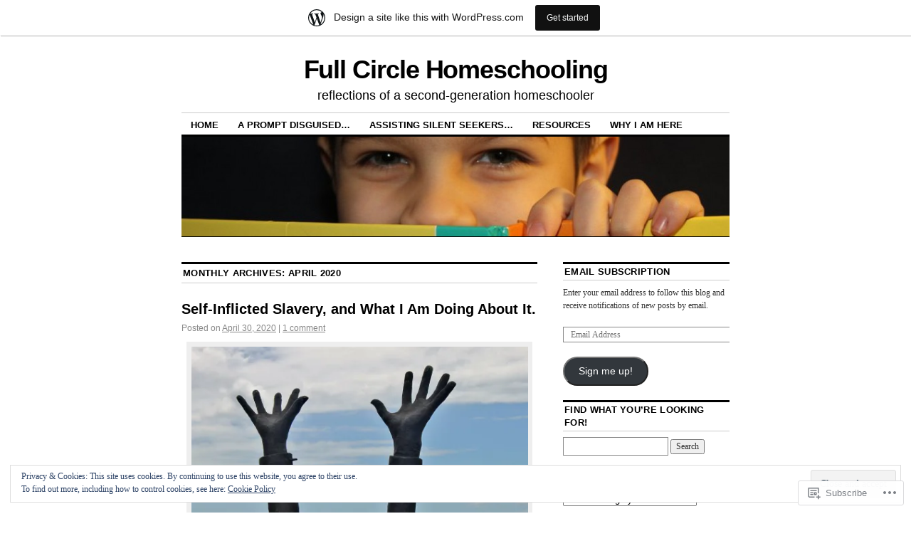

--- FILE ---
content_type: text/html; charset=UTF-8
request_url: https://amyleebell.wordpress.com/2020/04/
body_size: 26008
content:
<!DOCTYPE html>
<!--[if IE 6]>
<html id="ie6" lang="en">
<![endif]-->
<!--[if IE 8]>
<html id="ie8" lang="en">
<![endif]-->
<!--[if (!IE)]><!-->
<html lang="en">
<!--<![endif]-->

<head>
<meta charset="UTF-8" />
<title>April | 2020 | Full Circle Homeschooling</title>
<link rel="profile" href="http://gmpg.org/xfn/11" />
<link rel="pingback" href="https://amyleebell.wordpress.com/xmlrpc.php" />
<meta name='robots' content='max-image-preview:large' />
<link rel='dns-prefetch' href='//s0.wp.com' />
<link rel='dns-prefetch' href='//af.pubmine.com' />
<link rel="alternate" type="application/rss+xml" title="Full Circle Homeschooling &raquo; Feed" href="https://amyleebell.wordpress.com/feed/" />
<link rel="alternate" type="application/rss+xml" title="Full Circle Homeschooling &raquo; Comments Feed" href="https://amyleebell.wordpress.com/comments/feed/" />
	<script type="text/javascript">
		/* <![CDATA[ */
		function addLoadEvent(func) {
			var oldonload = window.onload;
			if (typeof window.onload != 'function') {
				window.onload = func;
			} else {
				window.onload = function () {
					oldonload();
					func();
				}
			}
		}
		/* ]]> */
	</script>
	<link crossorigin='anonymous' rel='stylesheet' id='all-css-0-1' href='/_static/??-eJxtjEsOwjAMRC9EMBUoiAXiLG6wojTOR7WjiNuTdoGEYDkz7w30alzJSlkhNVO5+ZAFenh6UgFqYy0xkGHsoJQqo5KA6Ivp6EQO8P+AQxzYQlrRRbOnH3zm4j9CwjWShuzNjCsM9LvZ5Ee6T1c72cvpZs/LG8VZRLg=&cssminify=yes' type='text/css' media='all' />
<style id='wp-emoji-styles-inline-css'>

	img.wp-smiley, img.emoji {
		display: inline !important;
		border: none !important;
		box-shadow: none !important;
		height: 1em !important;
		width: 1em !important;
		margin: 0 0.07em !important;
		vertical-align: -0.1em !important;
		background: none !important;
		padding: 0 !important;
	}
/*# sourceURL=wp-emoji-styles-inline-css */
</style>
<link crossorigin='anonymous' rel='stylesheet' id='all-css-2-1' href='/wp-content/plugins/gutenberg-core/v22.2.0/build/styles/block-library/style.css?m=1764855221i&cssminify=yes' type='text/css' media='all' />
<style id='wp-block-library-inline-css'>
.has-text-align-justify {
	text-align:justify;
}
.has-text-align-justify{text-align:justify;}

/*# sourceURL=wp-block-library-inline-css */
</style><style id='global-styles-inline-css'>
:root{--wp--preset--aspect-ratio--square: 1;--wp--preset--aspect-ratio--4-3: 4/3;--wp--preset--aspect-ratio--3-4: 3/4;--wp--preset--aspect-ratio--3-2: 3/2;--wp--preset--aspect-ratio--2-3: 2/3;--wp--preset--aspect-ratio--16-9: 16/9;--wp--preset--aspect-ratio--9-16: 9/16;--wp--preset--color--black: #000000;--wp--preset--color--cyan-bluish-gray: #abb8c3;--wp--preset--color--white: #ffffff;--wp--preset--color--pale-pink: #f78da7;--wp--preset--color--vivid-red: #cf2e2e;--wp--preset--color--luminous-vivid-orange: #ff6900;--wp--preset--color--luminous-vivid-amber: #fcb900;--wp--preset--color--light-green-cyan: #7bdcb5;--wp--preset--color--vivid-green-cyan: #00d084;--wp--preset--color--pale-cyan-blue: #8ed1fc;--wp--preset--color--vivid-cyan-blue: #0693e3;--wp--preset--color--vivid-purple: #9b51e0;--wp--preset--gradient--vivid-cyan-blue-to-vivid-purple: linear-gradient(135deg,rgb(6,147,227) 0%,rgb(155,81,224) 100%);--wp--preset--gradient--light-green-cyan-to-vivid-green-cyan: linear-gradient(135deg,rgb(122,220,180) 0%,rgb(0,208,130) 100%);--wp--preset--gradient--luminous-vivid-amber-to-luminous-vivid-orange: linear-gradient(135deg,rgb(252,185,0) 0%,rgb(255,105,0) 100%);--wp--preset--gradient--luminous-vivid-orange-to-vivid-red: linear-gradient(135deg,rgb(255,105,0) 0%,rgb(207,46,46) 100%);--wp--preset--gradient--very-light-gray-to-cyan-bluish-gray: linear-gradient(135deg,rgb(238,238,238) 0%,rgb(169,184,195) 100%);--wp--preset--gradient--cool-to-warm-spectrum: linear-gradient(135deg,rgb(74,234,220) 0%,rgb(151,120,209) 20%,rgb(207,42,186) 40%,rgb(238,44,130) 60%,rgb(251,105,98) 80%,rgb(254,248,76) 100%);--wp--preset--gradient--blush-light-purple: linear-gradient(135deg,rgb(255,206,236) 0%,rgb(152,150,240) 100%);--wp--preset--gradient--blush-bordeaux: linear-gradient(135deg,rgb(254,205,165) 0%,rgb(254,45,45) 50%,rgb(107,0,62) 100%);--wp--preset--gradient--luminous-dusk: linear-gradient(135deg,rgb(255,203,112) 0%,rgb(199,81,192) 50%,rgb(65,88,208) 100%);--wp--preset--gradient--pale-ocean: linear-gradient(135deg,rgb(255,245,203) 0%,rgb(182,227,212) 50%,rgb(51,167,181) 100%);--wp--preset--gradient--electric-grass: linear-gradient(135deg,rgb(202,248,128) 0%,rgb(113,206,126) 100%);--wp--preset--gradient--midnight: linear-gradient(135deg,rgb(2,3,129) 0%,rgb(40,116,252) 100%);--wp--preset--font-size--small: 13px;--wp--preset--font-size--medium: 20px;--wp--preset--font-size--large: 36px;--wp--preset--font-size--x-large: 42px;--wp--preset--font-family--albert-sans: 'Albert Sans', sans-serif;--wp--preset--font-family--alegreya: Alegreya, serif;--wp--preset--font-family--arvo: Arvo, serif;--wp--preset--font-family--bodoni-moda: 'Bodoni Moda', serif;--wp--preset--font-family--bricolage-grotesque: 'Bricolage Grotesque', sans-serif;--wp--preset--font-family--cabin: Cabin, sans-serif;--wp--preset--font-family--chivo: Chivo, sans-serif;--wp--preset--font-family--commissioner: Commissioner, sans-serif;--wp--preset--font-family--cormorant: Cormorant, serif;--wp--preset--font-family--courier-prime: 'Courier Prime', monospace;--wp--preset--font-family--crimson-pro: 'Crimson Pro', serif;--wp--preset--font-family--dm-mono: 'DM Mono', monospace;--wp--preset--font-family--dm-sans: 'DM Sans', sans-serif;--wp--preset--font-family--dm-serif-display: 'DM Serif Display', serif;--wp--preset--font-family--domine: Domine, serif;--wp--preset--font-family--eb-garamond: 'EB Garamond', serif;--wp--preset--font-family--epilogue: Epilogue, sans-serif;--wp--preset--font-family--fahkwang: Fahkwang, sans-serif;--wp--preset--font-family--figtree: Figtree, sans-serif;--wp--preset--font-family--fira-sans: 'Fira Sans', sans-serif;--wp--preset--font-family--fjalla-one: 'Fjalla One', sans-serif;--wp--preset--font-family--fraunces: Fraunces, serif;--wp--preset--font-family--gabarito: Gabarito, system-ui;--wp--preset--font-family--ibm-plex-mono: 'IBM Plex Mono', monospace;--wp--preset--font-family--ibm-plex-sans: 'IBM Plex Sans', sans-serif;--wp--preset--font-family--ibarra-real-nova: 'Ibarra Real Nova', serif;--wp--preset--font-family--instrument-serif: 'Instrument Serif', serif;--wp--preset--font-family--inter: Inter, sans-serif;--wp--preset--font-family--josefin-sans: 'Josefin Sans', sans-serif;--wp--preset--font-family--jost: Jost, sans-serif;--wp--preset--font-family--libre-baskerville: 'Libre Baskerville', serif;--wp--preset--font-family--libre-franklin: 'Libre Franklin', sans-serif;--wp--preset--font-family--literata: Literata, serif;--wp--preset--font-family--lora: Lora, serif;--wp--preset--font-family--merriweather: Merriweather, serif;--wp--preset--font-family--montserrat: Montserrat, sans-serif;--wp--preset--font-family--newsreader: Newsreader, serif;--wp--preset--font-family--noto-sans-mono: 'Noto Sans Mono', sans-serif;--wp--preset--font-family--nunito: Nunito, sans-serif;--wp--preset--font-family--open-sans: 'Open Sans', sans-serif;--wp--preset--font-family--overpass: Overpass, sans-serif;--wp--preset--font-family--pt-serif: 'PT Serif', serif;--wp--preset--font-family--petrona: Petrona, serif;--wp--preset--font-family--piazzolla: Piazzolla, serif;--wp--preset--font-family--playfair-display: 'Playfair Display', serif;--wp--preset--font-family--plus-jakarta-sans: 'Plus Jakarta Sans', sans-serif;--wp--preset--font-family--poppins: Poppins, sans-serif;--wp--preset--font-family--raleway: Raleway, sans-serif;--wp--preset--font-family--roboto: Roboto, sans-serif;--wp--preset--font-family--roboto-slab: 'Roboto Slab', serif;--wp--preset--font-family--rubik: Rubik, sans-serif;--wp--preset--font-family--rufina: Rufina, serif;--wp--preset--font-family--sora: Sora, sans-serif;--wp--preset--font-family--source-sans-3: 'Source Sans 3', sans-serif;--wp--preset--font-family--source-serif-4: 'Source Serif 4', serif;--wp--preset--font-family--space-mono: 'Space Mono', monospace;--wp--preset--font-family--syne: Syne, sans-serif;--wp--preset--font-family--texturina: Texturina, serif;--wp--preset--font-family--urbanist: Urbanist, sans-serif;--wp--preset--font-family--work-sans: 'Work Sans', sans-serif;--wp--preset--spacing--20: 0.44rem;--wp--preset--spacing--30: 0.67rem;--wp--preset--spacing--40: 1rem;--wp--preset--spacing--50: 1.5rem;--wp--preset--spacing--60: 2.25rem;--wp--preset--spacing--70: 3.38rem;--wp--preset--spacing--80: 5.06rem;--wp--preset--shadow--natural: 6px 6px 9px rgba(0, 0, 0, 0.2);--wp--preset--shadow--deep: 12px 12px 50px rgba(0, 0, 0, 0.4);--wp--preset--shadow--sharp: 6px 6px 0px rgba(0, 0, 0, 0.2);--wp--preset--shadow--outlined: 6px 6px 0px -3px rgb(255, 255, 255), 6px 6px rgb(0, 0, 0);--wp--preset--shadow--crisp: 6px 6px 0px rgb(0, 0, 0);}:where(.is-layout-flex){gap: 0.5em;}:where(.is-layout-grid){gap: 0.5em;}body .is-layout-flex{display: flex;}.is-layout-flex{flex-wrap: wrap;align-items: center;}.is-layout-flex > :is(*, div){margin: 0;}body .is-layout-grid{display: grid;}.is-layout-grid > :is(*, div){margin: 0;}:where(.wp-block-columns.is-layout-flex){gap: 2em;}:where(.wp-block-columns.is-layout-grid){gap: 2em;}:where(.wp-block-post-template.is-layout-flex){gap: 1.25em;}:where(.wp-block-post-template.is-layout-grid){gap: 1.25em;}.has-black-color{color: var(--wp--preset--color--black) !important;}.has-cyan-bluish-gray-color{color: var(--wp--preset--color--cyan-bluish-gray) !important;}.has-white-color{color: var(--wp--preset--color--white) !important;}.has-pale-pink-color{color: var(--wp--preset--color--pale-pink) !important;}.has-vivid-red-color{color: var(--wp--preset--color--vivid-red) !important;}.has-luminous-vivid-orange-color{color: var(--wp--preset--color--luminous-vivid-orange) !important;}.has-luminous-vivid-amber-color{color: var(--wp--preset--color--luminous-vivid-amber) !important;}.has-light-green-cyan-color{color: var(--wp--preset--color--light-green-cyan) !important;}.has-vivid-green-cyan-color{color: var(--wp--preset--color--vivid-green-cyan) !important;}.has-pale-cyan-blue-color{color: var(--wp--preset--color--pale-cyan-blue) !important;}.has-vivid-cyan-blue-color{color: var(--wp--preset--color--vivid-cyan-blue) !important;}.has-vivid-purple-color{color: var(--wp--preset--color--vivid-purple) !important;}.has-black-background-color{background-color: var(--wp--preset--color--black) !important;}.has-cyan-bluish-gray-background-color{background-color: var(--wp--preset--color--cyan-bluish-gray) !important;}.has-white-background-color{background-color: var(--wp--preset--color--white) !important;}.has-pale-pink-background-color{background-color: var(--wp--preset--color--pale-pink) !important;}.has-vivid-red-background-color{background-color: var(--wp--preset--color--vivid-red) !important;}.has-luminous-vivid-orange-background-color{background-color: var(--wp--preset--color--luminous-vivid-orange) !important;}.has-luminous-vivid-amber-background-color{background-color: var(--wp--preset--color--luminous-vivid-amber) !important;}.has-light-green-cyan-background-color{background-color: var(--wp--preset--color--light-green-cyan) !important;}.has-vivid-green-cyan-background-color{background-color: var(--wp--preset--color--vivid-green-cyan) !important;}.has-pale-cyan-blue-background-color{background-color: var(--wp--preset--color--pale-cyan-blue) !important;}.has-vivid-cyan-blue-background-color{background-color: var(--wp--preset--color--vivid-cyan-blue) !important;}.has-vivid-purple-background-color{background-color: var(--wp--preset--color--vivid-purple) !important;}.has-black-border-color{border-color: var(--wp--preset--color--black) !important;}.has-cyan-bluish-gray-border-color{border-color: var(--wp--preset--color--cyan-bluish-gray) !important;}.has-white-border-color{border-color: var(--wp--preset--color--white) !important;}.has-pale-pink-border-color{border-color: var(--wp--preset--color--pale-pink) !important;}.has-vivid-red-border-color{border-color: var(--wp--preset--color--vivid-red) !important;}.has-luminous-vivid-orange-border-color{border-color: var(--wp--preset--color--luminous-vivid-orange) !important;}.has-luminous-vivid-amber-border-color{border-color: var(--wp--preset--color--luminous-vivid-amber) !important;}.has-light-green-cyan-border-color{border-color: var(--wp--preset--color--light-green-cyan) !important;}.has-vivid-green-cyan-border-color{border-color: var(--wp--preset--color--vivid-green-cyan) !important;}.has-pale-cyan-blue-border-color{border-color: var(--wp--preset--color--pale-cyan-blue) !important;}.has-vivid-cyan-blue-border-color{border-color: var(--wp--preset--color--vivid-cyan-blue) !important;}.has-vivid-purple-border-color{border-color: var(--wp--preset--color--vivid-purple) !important;}.has-vivid-cyan-blue-to-vivid-purple-gradient-background{background: var(--wp--preset--gradient--vivid-cyan-blue-to-vivid-purple) !important;}.has-light-green-cyan-to-vivid-green-cyan-gradient-background{background: var(--wp--preset--gradient--light-green-cyan-to-vivid-green-cyan) !important;}.has-luminous-vivid-amber-to-luminous-vivid-orange-gradient-background{background: var(--wp--preset--gradient--luminous-vivid-amber-to-luminous-vivid-orange) !important;}.has-luminous-vivid-orange-to-vivid-red-gradient-background{background: var(--wp--preset--gradient--luminous-vivid-orange-to-vivid-red) !important;}.has-very-light-gray-to-cyan-bluish-gray-gradient-background{background: var(--wp--preset--gradient--very-light-gray-to-cyan-bluish-gray) !important;}.has-cool-to-warm-spectrum-gradient-background{background: var(--wp--preset--gradient--cool-to-warm-spectrum) !important;}.has-blush-light-purple-gradient-background{background: var(--wp--preset--gradient--blush-light-purple) !important;}.has-blush-bordeaux-gradient-background{background: var(--wp--preset--gradient--blush-bordeaux) !important;}.has-luminous-dusk-gradient-background{background: var(--wp--preset--gradient--luminous-dusk) !important;}.has-pale-ocean-gradient-background{background: var(--wp--preset--gradient--pale-ocean) !important;}.has-electric-grass-gradient-background{background: var(--wp--preset--gradient--electric-grass) !important;}.has-midnight-gradient-background{background: var(--wp--preset--gradient--midnight) !important;}.has-small-font-size{font-size: var(--wp--preset--font-size--small) !important;}.has-medium-font-size{font-size: var(--wp--preset--font-size--medium) !important;}.has-large-font-size{font-size: var(--wp--preset--font-size--large) !important;}.has-x-large-font-size{font-size: var(--wp--preset--font-size--x-large) !important;}.has-albert-sans-font-family{font-family: var(--wp--preset--font-family--albert-sans) !important;}.has-alegreya-font-family{font-family: var(--wp--preset--font-family--alegreya) !important;}.has-arvo-font-family{font-family: var(--wp--preset--font-family--arvo) !important;}.has-bodoni-moda-font-family{font-family: var(--wp--preset--font-family--bodoni-moda) !important;}.has-bricolage-grotesque-font-family{font-family: var(--wp--preset--font-family--bricolage-grotesque) !important;}.has-cabin-font-family{font-family: var(--wp--preset--font-family--cabin) !important;}.has-chivo-font-family{font-family: var(--wp--preset--font-family--chivo) !important;}.has-commissioner-font-family{font-family: var(--wp--preset--font-family--commissioner) !important;}.has-cormorant-font-family{font-family: var(--wp--preset--font-family--cormorant) !important;}.has-courier-prime-font-family{font-family: var(--wp--preset--font-family--courier-prime) !important;}.has-crimson-pro-font-family{font-family: var(--wp--preset--font-family--crimson-pro) !important;}.has-dm-mono-font-family{font-family: var(--wp--preset--font-family--dm-mono) !important;}.has-dm-sans-font-family{font-family: var(--wp--preset--font-family--dm-sans) !important;}.has-dm-serif-display-font-family{font-family: var(--wp--preset--font-family--dm-serif-display) !important;}.has-domine-font-family{font-family: var(--wp--preset--font-family--domine) !important;}.has-eb-garamond-font-family{font-family: var(--wp--preset--font-family--eb-garamond) !important;}.has-epilogue-font-family{font-family: var(--wp--preset--font-family--epilogue) !important;}.has-fahkwang-font-family{font-family: var(--wp--preset--font-family--fahkwang) !important;}.has-figtree-font-family{font-family: var(--wp--preset--font-family--figtree) !important;}.has-fira-sans-font-family{font-family: var(--wp--preset--font-family--fira-sans) !important;}.has-fjalla-one-font-family{font-family: var(--wp--preset--font-family--fjalla-one) !important;}.has-fraunces-font-family{font-family: var(--wp--preset--font-family--fraunces) !important;}.has-gabarito-font-family{font-family: var(--wp--preset--font-family--gabarito) !important;}.has-ibm-plex-mono-font-family{font-family: var(--wp--preset--font-family--ibm-plex-mono) !important;}.has-ibm-plex-sans-font-family{font-family: var(--wp--preset--font-family--ibm-plex-sans) !important;}.has-ibarra-real-nova-font-family{font-family: var(--wp--preset--font-family--ibarra-real-nova) !important;}.has-instrument-serif-font-family{font-family: var(--wp--preset--font-family--instrument-serif) !important;}.has-inter-font-family{font-family: var(--wp--preset--font-family--inter) !important;}.has-josefin-sans-font-family{font-family: var(--wp--preset--font-family--josefin-sans) !important;}.has-jost-font-family{font-family: var(--wp--preset--font-family--jost) !important;}.has-libre-baskerville-font-family{font-family: var(--wp--preset--font-family--libre-baskerville) !important;}.has-libre-franklin-font-family{font-family: var(--wp--preset--font-family--libre-franklin) !important;}.has-literata-font-family{font-family: var(--wp--preset--font-family--literata) !important;}.has-lora-font-family{font-family: var(--wp--preset--font-family--lora) !important;}.has-merriweather-font-family{font-family: var(--wp--preset--font-family--merriweather) !important;}.has-montserrat-font-family{font-family: var(--wp--preset--font-family--montserrat) !important;}.has-newsreader-font-family{font-family: var(--wp--preset--font-family--newsreader) !important;}.has-noto-sans-mono-font-family{font-family: var(--wp--preset--font-family--noto-sans-mono) !important;}.has-nunito-font-family{font-family: var(--wp--preset--font-family--nunito) !important;}.has-open-sans-font-family{font-family: var(--wp--preset--font-family--open-sans) !important;}.has-overpass-font-family{font-family: var(--wp--preset--font-family--overpass) !important;}.has-pt-serif-font-family{font-family: var(--wp--preset--font-family--pt-serif) !important;}.has-petrona-font-family{font-family: var(--wp--preset--font-family--petrona) !important;}.has-piazzolla-font-family{font-family: var(--wp--preset--font-family--piazzolla) !important;}.has-playfair-display-font-family{font-family: var(--wp--preset--font-family--playfair-display) !important;}.has-plus-jakarta-sans-font-family{font-family: var(--wp--preset--font-family--plus-jakarta-sans) !important;}.has-poppins-font-family{font-family: var(--wp--preset--font-family--poppins) !important;}.has-raleway-font-family{font-family: var(--wp--preset--font-family--raleway) !important;}.has-roboto-font-family{font-family: var(--wp--preset--font-family--roboto) !important;}.has-roboto-slab-font-family{font-family: var(--wp--preset--font-family--roboto-slab) !important;}.has-rubik-font-family{font-family: var(--wp--preset--font-family--rubik) !important;}.has-rufina-font-family{font-family: var(--wp--preset--font-family--rufina) !important;}.has-sora-font-family{font-family: var(--wp--preset--font-family--sora) !important;}.has-source-sans-3-font-family{font-family: var(--wp--preset--font-family--source-sans-3) !important;}.has-source-serif-4-font-family{font-family: var(--wp--preset--font-family--source-serif-4) !important;}.has-space-mono-font-family{font-family: var(--wp--preset--font-family--space-mono) !important;}.has-syne-font-family{font-family: var(--wp--preset--font-family--syne) !important;}.has-texturina-font-family{font-family: var(--wp--preset--font-family--texturina) !important;}.has-urbanist-font-family{font-family: var(--wp--preset--font-family--urbanist) !important;}.has-work-sans-font-family{font-family: var(--wp--preset--font-family--work-sans) !important;}
/*# sourceURL=global-styles-inline-css */
</style>

<style id='classic-theme-styles-inline-css'>
/*! This file is auto-generated */
.wp-block-button__link{color:#fff;background-color:#32373c;border-radius:9999px;box-shadow:none;text-decoration:none;padding:calc(.667em + 2px) calc(1.333em + 2px);font-size:1.125em}.wp-block-file__button{background:#32373c;color:#fff;text-decoration:none}
/*# sourceURL=/wp-includes/css/classic-themes.min.css */
</style>
<link crossorigin='anonymous' rel='stylesheet' id='all-css-4-1' href='/_static/??-eJx9kNsOwjAIQH9IRqbL1Afjt3QVJ9pbSqfx72Uu8RLNXgiQc4AWbwlsDIVCweSGnoOgjZ2L9iK4rOpNVYOwT44g07Vq8MBSXgRIuTuqrMgCPwb5Ad6zMmnfJ1NGwtOBDTnyis1pt6QOdF3KJAIaPQ8eyklF+fGmNqahG9cZx4Hw/2H/SA52ouG5dO6qTPrsXtMelfoo56SeIuhnmcIxfBVwdIbzqO79rl43dbtdrZbt+QGphJW2&cssminify=yes' type='text/css' media='all' />
<style id='jetpack-global-styles-frontend-style-inline-css'>
:root { --font-headings: unset; --font-base: unset; --font-headings-default: -apple-system,BlinkMacSystemFont,"Segoe UI",Roboto,Oxygen-Sans,Ubuntu,Cantarell,"Helvetica Neue",sans-serif; --font-base-default: -apple-system,BlinkMacSystemFont,"Segoe UI",Roboto,Oxygen-Sans,Ubuntu,Cantarell,"Helvetica Neue",sans-serif;}
/*# sourceURL=jetpack-global-styles-frontend-style-inline-css */
</style>
<link crossorigin='anonymous' rel='stylesheet' id='all-css-6-1' href='/_static/??-eJyNjcsKAjEMRX/IGtQZBxfip0hMS9sxTYppGfx7H7gRN+7ugcs5sFRHKi1Ig9Jd5R6zGMyhVaTrh8G6QFHfORhYwlvw6P39PbPENZmt4G/ROQuBKWVkxxrVvuBH1lIoz2waILJekF+HUzlupnG3nQ77YZwfuRJIaQ==&cssminify=yes' type='text/css' media='all' />
<script type="text/javascript" id="wpcom-actionbar-placeholder-js-extra">
/* <![CDATA[ */
var actionbardata = {"siteID":"18930089","postID":"0","siteURL":"https://amyleebell.wordpress.com","xhrURL":"https://amyleebell.wordpress.com/wp-admin/admin-ajax.php","nonce":"ea2019d99d","isLoggedIn":"","statusMessage":"","subsEmailDefault":"instantly","proxyScriptUrl":"https://s0.wp.com/wp-content/js/wpcom-proxy-request.js?m=1513050504i&amp;ver=20211021","i18n":{"followedText":"New posts from this site will now appear in your \u003Ca href=\"https://wordpress.com/reader\"\u003EReader\u003C/a\u003E","foldBar":"Collapse this bar","unfoldBar":"Expand this bar","shortLinkCopied":"Shortlink copied to clipboard."}};
//# sourceURL=wpcom-actionbar-placeholder-js-extra
/* ]]> */
</script>
<script type="text/javascript" id="jetpack-mu-wpcom-settings-js-before">
/* <![CDATA[ */
var JETPACK_MU_WPCOM_SETTINGS = {"assetsUrl":"https://s0.wp.com/wp-content/mu-plugins/jetpack-mu-wpcom-plugin/sun/jetpack_vendor/automattic/jetpack-mu-wpcom/src/build/"};
//# sourceURL=jetpack-mu-wpcom-settings-js-before
/* ]]> */
</script>
<script crossorigin='anonymous' type='text/javascript'  src='/_static/??/wp-content/js/rlt-proxy.js,/wp-content/blog-plugins/wordads-classes/js/cmp/v2/cmp-non-gdpr.js?m=1720530689j'></script>
<script type="text/javascript" id="rlt-proxy-js-after">
/* <![CDATA[ */
	rltInitialize( {"token":null,"iframeOrigins":["https:\/\/widgets.wp.com"]} );
//# sourceURL=rlt-proxy-js-after
/* ]]> */
</script>
<link rel="EditURI" type="application/rsd+xml" title="RSD" href="https://amyleebell.wordpress.com/xmlrpc.php?rsd" />
<meta name="generator" content="WordPress.com" />

<!-- Jetpack Open Graph Tags -->
<meta property="og:type" content="website" />
<meta property="og:title" content="April 2020 &#8211; Full Circle Homeschooling" />
<meta property="og:site_name" content="Full Circle Homeschooling" />
<meta property="og:image" content="https://secure.gravatar.com/blavatar/8ca0b366701b57162a9f39d09708b8204925935216197861d0f789f1e093906f?s=200&#038;ts=1769072051" />
<meta property="og:image:width" content="200" />
<meta property="og:image:height" content="200" />
<meta property="og:image:alt" content="" />
<meta property="og:locale" content="en_US" />
<meta property="fb:app_id" content="249643311490" />
<meta name="twitter:creator" content="@amyleebel" />

<!-- End Jetpack Open Graph Tags -->
<link rel="shortcut icon" type="image/x-icon" href="https://secure.gravatar.com/blavatar/8ca0b366701b57162a9f39d09708b8204925935216197861d0f789f1e093906f?s=32" sizes="16x16" />
<link rel="icon" type="image/x-icon" href="https://secure.gravatar.com/blavatar/8ca0b366701b57162a9f39d09708b8204925935216197861d0f789f1e093906f?s=32" sizes="16x16" />
<link rel="apple-touch-icon" href="https://secure.gravatar.com/blavatar/8ca0b366701b57162a9f39d09708b8204925935216197861d0f789f1e093906f?s=114" />
<link rel='openid.server' href='https://amyleebell.wordpress.com/?openidserver=1' />
<link rel='openid.delegate' href='https://amyleebell.wordpress.com/' />
<link rel="search" type="application/opensearchdescription+xml" href="https://amyleebell.wordpress.com/osd.xml" title="Full Circle Homeschooling" />
<link rel="search" type="application/opensearchdescription+xml" href="https://s1.wp.com/opensearch.xml" title="WordPress.com" />
<meta name="description" content="1 post published by amyleebell during April 2020" />
<script type="text/javascript">
/* <![CDATA[ */
var wa_client = {}; wa_client.cmd = []; wa_client.config = { 'blog_id': 18930089, 'blog_language': 'en', 'is_wordads': false, 'hosting_type': 0, 'afp_account_id': null, 'afp_host_id': 5038568878849053, 'theme': 'pub/coraline', '_': { 'title': 'Advertisement', 'privacy_settings': 'Privacy Settings' }, 'formats': [ 'belowpost', 'bottom_sticky', 'sidebar_sticky_right', 'sidebar', 'gutenberg_rectangle', 'gutenberg_leaderboard', 'gutenberg_mobile_leaderboard', 'gutenberg_skyscraper' ] };
/* ]]> */
</script>
		<script type="text/javascript">

			window.doNotSellCallback = function() {

				var linkElements = [
					'a[href="https://wordpress.com/?ref=footer_blog"]',
					'a[href="https://wordpress.com/?ref=footer_website"]',
					'a[href="https://wordpress.com/?ref=vertical_footer"]',
					'a[href^="https://wordpress.com/?ref=footer_segment_"]',
				].join(',');

				var dnsLink = document.createElement( 'a' );
				dnsLink.href = 'https://wordpress.com/advertising-program-optout/';
				dnsLink.classList.add( 'do-not-sell-link' );
				dnsLink.rel = 'nofollow';
				dnsLink.style.marginLeft = '0.5em';
				dnsLink.textContent = 'Do Not Sell or Share My Personal Information';

				var creditLinks = document.querySelectorAll( linkElements );

				if ( 0 === creditLinks.length ) {
					return false;
				}

				Array.prototype.forEach.call( creditLinks, function( el ) {
					el.insertAdjacentElement( 'afterend', dnsLink );
				});

				return true;
			};

		</script>
		<script type="text/javascript">
	window.google_analytics_uacct = "UA-52447-2";
</script>

<script type="text/javascript">
	var _gaq = _gaq || [];
	_gaq.push(['_setAccount', 'UA-52447-2']);
	_gaq.push(['_gat._anonymizeIp']);
	_gaq.push(['_setDomainName', 'wordpress.com']);
	_gaq.push(['_initData']);
	_gaq.push(['_trackPageview']);

	(function() {
		var ga = document.createElement('script'); ga.type = 'text/javascript'; ga.async = true;
		ga.src = ('https:' == document.location.protocol ? 'https://ssl' : 'http://www') + '.google-analytics.com/ga.js';
		(document.getElementsByTagName('head')[0] || document.getElementsByTagName('body')[0]).appendChild(ga);
	})();
</script>
<link crossorigin='anonymous' rel='stylesheet' id='all-css-0-3' href='/_static/??-eJydjtsKwkAMRH/INtQL6oP4KdKmoaTd3YQmy+LfW/ECvqlvc4bhMFC0QklOySHmSkMeOBmM5Nri9GSwnODCCaELgpOBFVaaazRbwdeCKH0OZIDtLNkovDev4kff41Dm0C/YGc6szrJsP6iOnP48WrgfyA1ctFKxJZlfA91t53hq9rvN8dBsm/V4A009eyk=&cssminify=yes' type='text/css' media='all' />
</head>

<body class="archive date wp-theme-pubcoraline customizer-styles-applied two-column content-sidebar jetpack-reblog-enabled has-marketing-bar has-marketing-bar-theme-coraline">
<div id="container" class="hfeed contain">
	<div id="header">
		<div id="masthead" role="banner">
						<div id="site-title">
				<span>
					<a href="https://amyleebell.wordpress.com/" title="Full Circle Homeschooling" rel="home">Full Circle Homeschooling</a>
				</span>
			</div>
			<div id="site-description">reflections of a second-generation homeschooler</div>
		</div><!-- #masthead -->

		<div id="access" role="navigation">
		  			<div class="skip-link screen-reader-text"><a href="#content" title="Skip to content">Skip to content</a></div>
						<div class="menu"><ul>
<li ><a href="https://amyleebell.wordpress.com/">Home</a></li><li class="page_item page-item-573"><a href="https://amyleebell.wordpress.com/a-prompt-disguised-as/">A Prompt Disguised&#8230;</a></li>
<li class="page_item page-item-665"><a href="https://amyleebell.wordpress.com/assisting-silent-seekers/">Assisting Silent Seekers&#8230;</a></li>
<li class="page_item page-item-21 page_item_has_children"><a href="https://amyleebell.wordpress.com/resources/">Resources</a>
<ul class='children'>
	<li class="page_item page-item-27"><a href="https://amyleebell.wordpress.com/resources/caboose-alphabet/">Alphabet Train Flashcards</a></li>
	<li class="page_item page-item-670"><a href="https://amyleebell.wordpress.com/resources/creative-writing/">Creative Writing</a></li>
	<li class="page_item page-item-672"><a href="https://amyleebell.wordpress.com/resources/high-schoolcollege/">High School/College</a></li>
	<li class="page_item page-item-675"><a href="https://amyleebell.wordpress.com/resources/home-helps/">Home Helps</a></li>
	<li class="page_item page-item-668"><a href="https://amyleebell.wordpress.com/resources/reading/">Reading</a></li>
</ul>
</li>
<li class="page_item page-item-2"><a href="https://amyleebell.wordpress.com/about/">Why I Am&nbsp;Here</a></li>
</ul></div>
		</div><!-- #access -->

		<div id="branding">
						<a href="https://amyleebell.wordpress.com/">
									<img src="https://amyleebell.wordpress.com/wp-content/uploads/2011/11/cropped-ian-biscuit-book.jpg" width="990" height="180" alt="" />
							</a>
					</div><!-- #branding -->
	</div><!-- #header -->

	<div id="content-box">

<div id="content-container">
	<div id="content" role="main">

	
	<h1 class="page-title">
			Monthly Archives: <span>April 2020</span>		</h1>

	




			<div id="post-1937" class="post-1937 post type-post status-publish format-standard hentry category-self-improvement tag-diet tag-immune-system tag-political tag-revolution tag-self-sufficient">
			<h2 class="entry-title"><a href="https://amyleebell.wordpress.com/2020/04/30/self-inflicted-slavery-and-what-i-am-doing-about-it/" rel="bookmark">Self-Inflicted Slavery, and What I Am Doing About&nbsp;It.</a></h2>

			<div class="entry-meta">
				<span class="meta-prep meta-prep-author">Posted on</span> <a href="https://amyleebell.wordpress.com/2020/04/30/self-inflicted-slavery-and-what-i-am-doing-about-it/" title="9:07 pm" rel="bookmark"><span class="entry-date">April 30, 2020</span></a> <span class="comments-link"><span class="meta-sep">|</span> <a href="https://amyleebell.wordpress.com/2020/04/30/self-inflicted-slavery-and-what-i-am-doing-about-it/#comments">1 comment</a></span>
			</div><!-- .entry-meta -->

				<div class="entry-content">
				<div class="kvgmc6g5 cxmmr5t8 oygrvhab hcukyx3x c1et5uql ii04i59q">
<div dir="auto">
<div data-shortcode="caption" id="attachment_1939" style="width: 510px" class="wp-caption aligncenter"><a href="https://amyleebell.wordpress.com/wp-content/uploads/2020/04/slavery.jpg"><img aria-describedby="caption-attachment-1939" data-attachment-id="1939" data-permalink="https://amyleebell.wordpress.com/2020/04/30/self-inflicted-slavery-and-what-i-am-doing-about-it/slavery/" data-orig-file="https://amyleebell.wordpress.com/wp-content/uploads/2020/04/slavery.jpg" data-orig-size="1920,1245" data-comments-opened="1" data-image-meta="{&quot;aperture&quot;:&quot;0&quot;,&quot;credit&quot;:&quot;&quot;,&quot;camera&quot;:&quot;&quot;,&quot;caption&quot;:&quot;&quot;,&quot;created_timestamp&quot;:&quot;0&quot;,&quot;copyright&quot;:&quot;&quot;,&quot;focal_length&quot;:&quot;0&quot;,&quot;iso&quot;:&quot;0&quot;,&quot;shutter_speed&quot;:&quot;0&quot;,&quot;title&quot;:&quot;&quot;,&quot;orientation&quot;:&quot;0&quot;}" data-image-title="Slavery" data-image-description="" data-image-caption="&lt;p&gt;Image by &lt;a href=&quot;https://pixabay.com/users/orythys-78817/?utm_source=link-attribution&amp;amp;utm_medium=referral&amp;amp;utm_campaign=image&amp;amp;utm_content=206916&quot;&gt;orythys&lt;/a&gt; from &lt;a href=&quot;https://pixabay.com/?utm_source=link-attribution&amp;amp;utm_medium=referral&amp;amp;utm_campaign=image&amp;amp;utm_content=206916&quot;&gt;Pixabay&lt;/a&gt;&lt;/p&gt;
" data-medium-file="https://amyleebell.wordpress.com/wp-content/uploads/2020/04/slavery.jpg?w=300" data-large-file="https://amyleebell.wordpress.com/wp-content/uploads/2020/04/slavery.jpg?w=500" class="size-full wp-image-1939" src="https://amyleebell.wordpress.com/wp-content/uploads/2020/04/slavery.jpg?w=500&#038;h=324" alt="" width="500" height="324" srcset="https://amyleebell.wordpress.com/wp-content/uploads/2020/04/slavery.jpg?w=500&amp;h=324 500w, https://amyleebell.wordpress.com/wp-content/uploads/2020/04/slavery.jpg?w=1000&amp;h=648 1000w, https://amyleebell.wordpress.com/wp-content/uploads/2020/04/slavery.jpg?w=150&amp;h=97 150w, https://amyleebell.wordpress.com/wp-content/uploads/2020/04/slavery.jpg?w=300&amp;h=195 300w, https://amyleebell.wordpress.com/wp-content/uploads/2020/04/slavery.jpg?w=768&amp;h=498 768w" sizes="(max-width: 500px) 100vw, 500px" /></a><p id="caption-attachment-1939" class="wp-caption-text">Image by <a href="https://pixabay.com/users/orythys-78817/?utm_source=link-attribution&amp;utm_medium=referral&amp;utm_campaign=image&amp;utm_content=206916">orythys</a> from <a href="https://pixabay.com/?utm_source=link-attribution&amp;utm_medium=referral&amp;utm_campaign=image&amp;utm_content=206916">Pixabay</a></p></div>
<p>There is a quote in circulation that is credited to JFK, 7 days before his assassination. I was not able to confirm whether he actually spoke these words, and I&#8217;m not trying to say that he did. However, the moment I read them, several issues in my own life immediately came to the surface in my mind. I have been wanting to discuss a few of those issues with you all. Here&#8217;s the &#8220;quote:&#8221;</p>
<p>&nbsp;</p>
</div>
</div>
<div class="o9v6fnle cxmmr5t8 oygrvhab hcukyx3x c1et5uql ii04i59q">
<div dir="auto">There’s a Plot in This Country to Enslave Every Man, Woman, and Child.</div>
</div>
<div dir="auto"></div>
<div dir="auto"></div>
<div class="o9v6fnle cxmmr5t8 oygrvhab hcukyx3x c1et5uql ii04i59q">
<div dir="auto">Now, just for a moment, imagine that someone in-the-know did speak these words several decades ago. As an exercise, mentally list off three or four things in our current culture that you think may have come about as a result of this &#8220;plot.&#8221; No, actually stop and think before continuing to read.</div>
<div dir="auto"></div>
</div>
<div class="o9v6fnle cxmmr5t8 oygrvhab hcukyx3x c1et5uql ii04i59q">
<div dir="auto">&#8230;</div>
</div>
<div class="o9v6fnle cxmmr5t8 oygrvhab hcukyx3x c1et5uql ii04i59q">
<div dir="auto"></div>
<div dir="auto">&#8230;</div>
</div>
<div class="o9v6fnle cxmmr5t8 oygrvhab hcukyx3x c1et5uql ii04i59q">
<div dir="auto"></div>
<div dir="auto">&#8230;</div>
</div>
<div class="o9v6fnle cxmmr5t8 oygrvhab hcukyx3x c1et5uql ii04i59q">
<div dir="auto"></div>
<div dir="auto"></div>
<div dir="auto">This isn&#8217;t an exercise in futility, and let me tell you why. The things that sprang to your mind are the things that enslave YOU. Or, at least, they are the things that make you feel like a slave. Quite possibly, they are even things that you exert some control over in your life.</div>
</div>
<div class="o9v6fnle cxmmr5t8 oygrvhab hcukyx3x c1et5uql ii04i59q">
<div dir="auto"></div>
<div dir="auto">So when I read that quote the other day, I thought: what better way to enslave an entire nation than to make everyone fat, sick, distracted, dull-of-mind, lazy, and dependent on the government? What better way to enslave a nation than to make everyone completely dependent on the tracking devices in their pockets?</div>
</div>
<div class="o9v6fnle cxmmr5t8 oygrvhab hcukyx3x c1et5uql ii04i59q">
<div dir="auto"></div>
<div dir="auto">Let me tell you a few of the issues that surfaced for me personally:</div>
</div>
<div class="o9v6fnle cxmmr5t8 oygrvhab hcukyx3x c1et5uql ii04i59q">
<div dir="auto"></div>
<div dir="auto">My addiction to social media and entertainment.</div>
<div dir="auto">My addiction to excessive sugar, excessive fats, and artificial additives.</div>
<div dir="auto">My avoidance of saving money, exercising, and learning to plant, harvest, and put food by, etc. because I believe that my life and the world around me will maintain its status quo, and that I won&#8217;t ever really NEED to learn any true life skills.</div>
<div dir="auto">My dependence on the system for survival in general.</div>
</div>
<div class="o9v6fnle cxmmr5t8 oygrvhab hcukyx3x c1et5uql ii04i59q">
<div dir="auto"></div>
<div dir="auto">These are the things that personally make me feel like a slave. Lately, I have been trying to do better. I&#8217;ve been totally failing in the social media department because I am keenly interested in the future of this country and what&#8217;s happening to push us toward socialism/communism/fascism or toward democracy.</div>
</div>
<div class="o9v6fnle cxmmr5t8 oygrvhab hcukyx3x c1et5uql ii04i59q">
<div dir="auto"></div>
<div dir="auto">But, I am doing better in a few of the other areas. Partly because I&#8217;m not sure what the future holds. I&#8217;m not sure of food supplies. I expect an actual plague in the upcoming months that may shut down our economy and way of life even if the people are willing to stand up to the government. Because of these things I&#8217;m learning to plant and grow, and will hopefully pick up the skills to harvest and preserve food later.</div>
</div>
<div class="o9v6fnle cxmmr5t8 oygrvhab hcukyx3x c1et5uql ii04i59q">
<div dir="auto"></div>
<div dir="auto">As far as my diet goes, I&#8217;m doing better in that department too. Here&#8217;s why: I expect revolution. I expect to have to pull a trigger to defend my freedoms. I am tired of dulling my mind with sugar and artificial additives. I am tired of weakening my immune system and my body&#8217;s physical strength by way of keeping it loaded up with toxins and not providing it with enough life-giving foods. I&#8217;ve even been strength training more faithfully because I now have purpose and resolve.</div>
</div>
<div class="o9v6fnle cxmmr5t8 oygrvhab hcukyx3x c1et5uql ii04i59q">
<div dir="auto"></div>
<div dir="auto">Now, I might be wrong about all of my &#8220;predictions,&#8221; and I sincerely hope that I am. However, changing these things about myself will at least help me be the most prepared I can possibly be, and none of these things depend on what anyone in power has to say about my personal freedoms. I should start by freeing myself from my own personal slavery, right? And even if we live in a perfect utopia beginning in May or June of 2020, these changes I am making to my life will only enhance my quality of life for the foreseeable future.</div>
</div>
<div class="o9v6fnle cxmmr5t8 oygrvhab hcukyx3x c1et5uql ii04i59q">
<div dir="auto"></div>
<div dir="auto">This is kind of a personal post, but I felt compelled to share it with you all in case you have been thinking about freeing yourself from some sort of self-inflicted slavery in your own life. And if you&#8217;re thinking about changing your diet, allow me to add just one more thing to encourage you:</div>
</div>
<div class="o9v6fnle cxmmr5t8 oygrvhab hcukyx3x c1et5uql ii04i59q">
<div dir="auto"></div>
<div dir="auto">When I ate clean for 14 months, just before my surgeries and slightly after, I didn&#8217;t get sick even once for the next three years, even though I had gone back to my old diet. Even the chemo didn&#8217;t make me as sick as it did most people. My mind was the sharpest it had ever been. My sight-reading capacity grew in leaps and bounds, and I got up at 7am every day because I just wasn&#8217;t tired any more! The dumbest thing I ever did was go back to eating &#8220;normally&#8221; after the threat of death had passed. I think that our diets will have more to do with surviving the next wave than anything the government is encouraging us to do at the moment.</div>
</div>
<div class="o9v6fnle cxmmr5t8 oygrvhab hcukyx3x c1et5uql ii04i59q">
<div dir="auto"></div>
<div dir="auto">Sorry this got long, but I&#8217;ve been meaning to get these things off of my mind. Hope it helps someone.</div>
</div>
<div id="jp-post-flair" class="sharedaddy sd-like-enabled sd-sharing-enabled"><div class="sharedaddy sd-sharing-enabled"><div class="robots-nocontent sd-block sd-social sd-social-icon-text sd-sharing"><h3 class="sd-title">Share this:</h3><div class="sd-content"><ul><li class="share-facebook"><a rel="nofollow noopener noreferrer"
				data-shared="sharing-facebook-1937"
				class="share-facebook sd-button share-icon"
				href="https://amyleebell.wordpress.com/2020/04/30/self-inflicted-slavery-and-what-i-am-doing-about-it/?share=facebook"
				target="_blank"
				aria-labelledby="sharing-facebook-1937"
				>
				<span id="sharing-facebook-1937" hidden>Share on Facebook (Opens in new window)</span>
				<span>Facebook</span>
			</a></li><li class="share-email"><a rel="nofollow noopener noreferrer"
				data-shared="sharing-email-1937"
				class="share-email sd-button share-icon"
				href="mailto:?subject=%5BShared%20Post%5D%20Self-Inflicted%20Slavery%2C%20and%20What%20I%20Am%20Doing%20About%20It.&#038;body=https%3A%2F%2Famyleebell.wordpress.com%2F2020%2F04%2F30%2Fself-inflicted-slavery-and-what-i-am-doing-about-it%2F&#038;share=email"
				target="_blank"
				aria-labelledby="sharing-email-1937"
				data-email-share-error-title="Do you have email set up?" data-email-share-error-text="If you&#039;re having problems sharing via email, you might not have email set up for your browser. You may need to create a new email yourself." data-email-share-nonce="efcac2aa87" data-email-share-track-url="https://amyleebell.wordpress.com/2020/04/30/self-inflicted-slavery-and-what-i-am-doing-about-it/?share=email">
				<span id="sharing-email-1937" hidden>Email a link to a friend (Opens in new window)</span>
				<span>Email</span>
			</a></li><li class="share-print"><a rel="nofollow noopener noreferrer"
				data-shared="sharing-print-1937"
				class="share-print sd-button share-icon"
				href="https://amyleebell.wordpress.com/2020/04/30/self-inflicted-slavery-and-what-i-am-doing-about-it/?share=print"
				target="_blank"
				aria-labelledby="sharing-print-1937"
				>
				<span id="sharing-print-1937" hidden>Print (Opens in new window)</span>
				<span>Print</span>
			</a></li><li class="share-twitter"><a rel="nofollow noopener noreferrer"
				data-shared="sharing-twitter-1937"
				class="share-twitter sd-button share-icon"
				href="https://amyleebell.wordpress.com/2020/04/30/self-inflicted-slavery-and-what-i-am-doing-about-it/?share=twitter"
				target="_blank"
				aria-labelledby="sharing-twitter-1937"
				>
				<span id="sharing-twitter-1937" hidden>Share on X (Opens in new window)</span>
				<span>X</span>
			</a></li><li class="share-linkedin"><a rel="nofollow noopener noreferrer"
				data-shared="sharing-linkedin-1937"
				class="share-linkedin sd-button share-icon"
				href="https://amyleebell.wordpress.com/2020/04/30/self-inflicted-slavery-and-what-i-am-doing-about-it/?share=linkedin"
				target="_blank"
				aria-labelledby="sharing-linkedin-1937"
				>
				<span id="sharing-linkedin-1937" hidden>Share on LinkedIn (Opens in new window)</span>
				<span>LinkedIn</span>
			</a></li><li class="share-reddit"><a rel="nofollow noopener noreferrer"
				data-shared="sharing-reddit-1937"
				class="share-reddit sd-button share-icon"
				href="https://amyleebell.wordpress.com/2020/04/30/self-inflicted-slavery-and-what-i-am-doing-about-it/?share=reddit"
				target="_blank"
				aria-labelledby="sharing-reddit-1937"
				>
				<span id="sharing-reddit-1937" hidden>Share on Reddit (Opens in new window)</span>
				<span>Reddit</span>
			</a></li><li class="share-tumblr"><a rel="nofollow noopener noreferrer"
				data-shared="sharing-tumblr-1937"
				class="share-tumblr sd-button share-icon"
				href="https://amyleebell.wordpress.com/2020/04/30/self-inflicted-slavery-and-what-i-am-doing-about-it/?share=tumblr"
				target="_blank"
				aria-labelledby="sharing-tumblr-1937"
				>
				<span id="sharing-tumblr-1937" hidden>Share on Tumblr (Opens in new window)</span>
				<span>Tumblr</span>
			</a></li><li class="share-end"></li></ul></div></div></div><div class='sharedaddy sd-block sd-like jetpack-likes-widget-wrapper jetpack-likes-widget-unloaded' id='like-post-wrapper-18930089-1937-6971e5b33424f' data-src='//widgets.wp.com/likes/index.html?ver=20260122#blog_id=18930089&amp;post_id=1937&amp;origin=amyleebell.wordpress.com&amp;obj_id=18930089-1937-6971e5b33424f' data-name='like-post-frame-18930089-1937-6971e5b33424f' data-title='Like or Reblog'><div class='likes-widget-placeholder post-likes-widget-placeholder' style='height: 55px;'><span class='button'><span>Like</span></span> <span class='loading'>Loading...</span></div><span class='sd-text-color'></span><a class='sd-link-color'></a></div></div>							</div><!-- .entry-content -->
	
			<div class="entry-info">
				<p class="comments-link"><a href="https://amyleebell.wordpress.com/2020/04/30/self-inflicted-slavery-and-what-i-am-doing-about-it/#comments">1 Comment</a></p>
													<p class="cat-links">
						<span class="entry-info-prep entry-info-prep-cat-links">Posted in</span> <a href="https://amyleebell.wordpress.com/category/self-improvement/" rel="category tag">Self Improvement</a>					</p>
								<p class="tag-links"><span class="entry-info-prep entry-info-prep-tag-links">Tagged</span> <a href="https://amyleebell.wordpress.com/tag/diet/" rel="tag">diet</a>, <a href="https://amyleebell.wordpress.com/tag/immune-system/" rel="tag">immune system</a>, <a href="https://amyleebell.wordpress.com/tag/political/" rel="tag">political</a>, <a href="https://amyleebell.wordpress.com/tag/revolution/" rel="tag">revolution</a>, <a href="https://amyleebell.wordpress.com/tag/self-sufficient/" rel="tag">self-sufficient</a></p>							</div><!-- .entry-info -->
		</div><!-- #post-## -->

		
	


	</div><!-- #content -->
</div><!-- #content-container -->


		
		<div id="primary" class="widget-area" role="complementary">
					<ul class="xoxo">

			<li id="blog_subscription-3" class="widget-container widget_blog_subscription jetpack_subscription_widget"><h3 class="widget-title"><label for="subscribe-field">Email Subscription</label></h3>

			<div class="wp-block-jetpack-subscriptions__container">
			<form
				action="https://subscribe.wordpress.com"
				method="post"
				accept-charset="utf-8"
				data-blog="18930089"
				data-post_access_level="everybody"
				id="subscribe-blog"
			>
				<p>Enter your email address to follow this blog and receive notifications of new posts by email.</p>
				<p id="subscribe-email">
					<label
						id="subscribe-field-label"
						for="subscribe-field"
						class="screen-reader-text"
					>
						Email Address:					</label>

					<input
							type="email"
							name="email"
							autocomplete="email"
							
							style="width: 95%; padding: 1px 10px"
							placeholder="Email Address"
							value=""
							id="subscribe-field"
							required
						/>				</p>

				<p id="subscribe-submit"
									>
					<input type="hidden" name="action" value="subscribe"/>
					<input type="hidden" name="blog_id" value="18930089"/>
					<input type="hidden" name="source" value="https://amyleebell.wordpress.com/2020/04/"/>
					<input type="hidden" name="sub-type" value="widget"/>
					<input type="hidden" name="redirect_fragment" value="subscribe-blog"/>
					<input type="hidden" id="_wpnonce" name="_wpnonce" value="a51064a398" />					<button type="submit"
													class="wp-block-button__link"
																	>
						Sign me up!					</button>
				</p>
			</form>
						</div>
			
</li><li id="search-3" class="widget-container widget_search"><h3 class="widget-title">Find what you&#8217;re looking for!</h3><form role="search" method="get" id="searchform" class="searchform" action="https://amyleebell.wordpress.com/">
				<div>
					<label class="screen-reader-text" for="s">Search for:</label>
					<input type="text" value="" name="s" id="s" />
					<input type="submit" id="searchsubmit" value="Search" />
				</div>
			</form></li><li id="categories-3" class="widget-container widget_categories"><h3 class="widget-title">I Write About&#8230;</h3><form action="https://amyleebell.wordpress.com" method="get"><label class="screen-reader-text" for="cat">I Write About&#8230;</label><select  name='cat' id='cat' class='postform'>
	<option value='-1'>Select Category</option>
	<option class="level-0" value="68601241">A Prompt Disguised&nbsp;&nbsp;(37)</option>
	<option class="level-0" value="36109">Arrogance&nbsp;&nbsp;(9)</option>
	<option class="level-0" value="74618847">Assisting Silent Seekers&nbsp;&nbsp;(4)</option>
	<option class="level-0" value="7215">Book Review&nbsp;&nbsp;(33)</option>
	<option class="level-0" value="30207">Budget&nbsp;&nbsp;(11)</option>
	<option class="level-0" value="711036">Cancer Journey&nbsp;&nbsp;(1)</option>
	<option class="level-0" value="19867">Challenge&nbsp;&nbsp;(27)</option>
	<option class="level-0" value="9954">Charity&nbsp;&nbsp;(7)</option>
	<option class="level-0" value="15498">Choir&nbsp;&nbsp;(8)</option>
	<option class="level-0" value="214">Christianity&nbsp;&nbsp;(91)</option>
	<option class="level-0" value="2416">Church&nbsp;&nbsp;(17)</option>
	<option class="level-0" value="30830527">College&nbsp;&nbsp;(1)</option>
	<option class="level-0" value="2528">Community&nbsp;&nbsp;(3)</option>
	<option class="level-0" value="365502">Courtship&nbsp;&nbsp;(2)</option>
	<option class="level-0" value="30481182">Creative Writing&nbsp;&nbsp;(73)</option>
	<option class="level-0" value="691520607">Crescenza Studio&nbsp;&nbsp;(4)</option>
	<option class="level-0" value="13716801">Curriculum&nbsp;&nbsp;(20)</option>
	<option class="level-0" value="7334">Electronics&nbsp;&nbsp;(1)</option>
	<option class="level-0" value="16775">Eschatology&nbsp;&nbsp;(1)</option>
	<option class="level-0" value="8521">Flash Fiction&nbsp;&nbsp;(3)</option>
	<option class="level-0" value="1871527">Food&nbsp;&nbsp;(4)</option>
	<option class="level-0" value="4902">Friendship&nbsp;&nbsp;(20)</option>
	<option class="level-0" value="11870">Goals&nbsp;&nbsp;(27)</option>
	<option class="level-0" value="27109551">Health&nbsp;&nbsp;(10)</option>
	<option class="level-0" value="24710">homemaking&nbsp;&nbsp;(2)</option>
	<option class="level-0" value="35740378">Homeschooling&nbsp;&nbsp;(70)</option>
	<option class="level-0" value="107">Inspiration&nbsp;&nbsp;(83)</option>
	<option class="level-0" value="4852528">Kindle book&nbsp;&nbsp;(2)</option>
	<option class="level-0" value="2813">Math&nbsp;&nbsp;(14)</option>
	<option class="level-0" value="104573">Modesty&nbsp;&nbsp;(1)</option>
	<option class="level-0" value="4089">Motherhood&nbsp;&nbsp;(6)</option>
	<option class="level-0" value="18">Music&nbsp;&nbsp;(14)</option>
	<option class="level-0" value="2359">NaNoWriMo&nbsp;&nbsp;(3)</option>
	<option class="level-0" value="49580635">No TV Please&nbsp;&nbsp;(5)</option>
	<option class="level-0" value="15502">Piano&nbsp;&nbsp;(2)</option>
	<option class="level-0" value="422">Poetry&nbsp;&nbsp;(7)</option>
	<option class="level-0" value="853">Prayer&nbsp;&nbsp;(14)</option>
	<option class="level-0" value="2704">productivity&nbsp;&nbsp;(1)</option>
	<option class="level-0" value="1569">Rambling&nbsp;&nbsp;(13)</option>
	<option class="level-0" value="1473">Reading&nbsp;&nbsp;(33)</option>
	<option class="level-0" value="2832">Recipes&nbsp;&nbsp;(9)</option>
	<option class="level-0" value="192581">Research Paper&nbsp;&nbsp;(2)</option>
	<option class="level-0" value="658090">Role of Women&nbsp;&nbsp;(18)</option>
	<option class="level-0" value="20019">Schedule&nbsp;&nbsp;(3)</option>
	<option class="level-0" value="4161848">Science&nbsp;&nbsp;(1)</option>
	<option class="level-0" value="130533">Search Terms&nbsp;&nbsp;(1)</option>
	<option class="level-0" value="5895">Self Improvement&nbsp;&nbsp;(1)</option>
	<option class="level-0" value="30351">Service&nbsp;&nbsp;(13)</option>
	<option class="level-0" value="178304">Simple Living&nbsp;&nbsp;(7)</option>
	<option class="level-0" value="4449">Singing&nbsp;&nbsp;(6)</option>
	<option class="level-0" value="312">Spanish&nbsp;&nbsp;(8)</option>
	<option class="level-0" value="34993480">Spelling&nbsp;&nbsp;(2)</option>
	<option class="level-0" value="1591">Teaching&nbsp;&nbsp;(83)</option>
	<option class="level-0" value="30930">Tip&nbsp;&nbsp;(1)</option>
	<option class="level-0" value="10874">Torah&nbsp;&nbsp;(56)</option>
	<option class="level-0" value="2932">Tutorial&nbsp;&nbsp;(5)</option>
	<option class="level-0" value="1">Uncategorized&nbsp;&nbsp;(10)</option>
	<option class="level-0" value="32228">Unschooling&nbsp;&nbsp;(1)</option>
	<option class="level-0" value="319784">Voice Lessons&nbsp;&nbsp;(2)</option>
	<option class="level-0" value="64300">Witnessing&nbsp;&nbsp;(28)</option>
	<option class="level-0" value="349">Writing&nbsp;&nbsp;(80)</option>
	<option class="level-0" value="36916565">Writing Club&nbsp;&nbsp;(2)</option>
</select>
</form><script type="text/javascript">
/* <![CDATA[ */

( ( dropdownId ) => {
	const dropdown = document.getElementById( dropdownId );
	function onSelectChange() {
		setTimeout( () => {
			if ( 'escape' === dropdown.dataset.lastkey ) {
				return;
			}
			if ( dropdown.value && parseInt( dropdown.value ) > 0 && dropdown instanceof HTMLSelectElement ) {
				dropdown.parentElement.submit();
			}
		}, 250 );
	}
	function onKeyUp( event ) {
		if ( 'Escape' === event.key ) {
			dropdown.dataset.lastkey = 'escape';
		} else {
			delete dropdown.dataset.lastkey;
		}
	}
	function onClick() {
		delete dropdown.dataset.lastkey;
	}
	dropdown.addEventListener( 'keyup', onKeyUp );
	dropdown.addEventListener( 'click', onClick );
	dropdown.addEventListener( 'change', onSelectChange );
})( "cat" );

//# sourceURL=WP_Widget_Categories%3A%3Awidget
/* ]]> */
</script>
</li><li id="linkcat-691520617" class="widget-container widget_links"><h3 class="widget-title">My Studio</h3>
	<ul class='xoxo blogroll'>
<li><a href="https://www.crescenza.studio/" rel="me noopener" title="We Offer Professional Tutoring Services for Barton, All About Reading/Spelling, Institute for Excellence in Writing, Saxon Math, Analytical Grammar, Fix It Grammar, Wunderkeys, and Faber Piano Adventures." target="_blank">Crescenza Studio (my tutoring business)</a>
We Offer Professional Tutoring Services for Barton, All About Reading/Spelling, Institute for Excellence in Writing, Saxon Math, Analytical Grammar, Fix It Grammar, Wunderkeys, and Faber Piano Adventures.</li>
<li><a href="https://www.facebook.com/crescenzastudio" rel="me noopener" title="Pursuing growth in the areas of communication, the arts, and the sciences." target="_blank">Crescenza Studio&#039;s FaceBook Page</a>
Pursuing growth in the areas of communication, the arts, and the sciences.</li>

	</ul>
</li>
<li id="top-posts-2" class="widget-container widget_top-posts"><h3 class="widget-title">Top Posts &amp; Pages</h3><ul><li><a href="https://amyleebell.wordpress.com/2025/02/13/tax-time-opportunities-for-small-business-owners/" class="bump-view" data-bump-view="tp">Tax-Time Opportunities for Small Business Owners</a></li><li><a href="https://amyleebell.wordpress.com/2025/02/11/miles-to-go-before-i-sleep-my-breast-cancer-journey/" class="bump-view" data-bump-view="tp">Miles to Go Before I Sleep - My Breast Cancer Journey</a></li><li><a href="https://amyleebell.wordpress.com/2022/07/24/i-love-my-little-blog/" class="bump-view" data-bump-view="tp">I love my little blog...</a></li></ul></li><li id="gravatar-3" class="widget-container widget_gravatar"><h3 class="widget-title">pic</h3><p><img referrerpolicy="no-referrer" alt='Unknown&#039;s avatar' src='https://2.gravatar.com/avatar/2fc06d1fd53dc14d055631aa8e644474e94a51cfd9f16531f16cf88cbf94e7f2?s=128&#038;d=identicon&#038;r=G' srcset='https://2.gravatar.com/avatar/2fc06d1fd53dc14d055631aa8e644474e94a51cfd9f16531f16cf88cbf94e7f2?s=128&#038;d=identicon&#038;r=G 1x, https://2.gravatar.com/avatar/2fc06d1fd53dc14d055631aa8e644474e94a51cfd9f16531f16cf88cbf94e7f2?s=192&#038;d=identicon&#038;r=G 1.5x, https://2.gravatar.com/avatar/2fc06d1fd53dc14d055631aa8e644474e94a51cfd9f16531f16cf88cbf94e7f2?s=256&#038;d=identicon&#038;r=G 2x, https://2.gravatar.com/avatar/2fc06d1fd53dc14d055631aa8e644474e94a51cfd9f16531f16cf88cbf94e7f2?s=384&#038;d=identicon&#038;r=G 3x, https://2.gravatar.com/avatar/2fc06d1fd53dc14d055631aa8e644474e94a51cfd9f16531f16cf88cbf94e7f2?s=512&#038;d=identicon&#038;r=G 4x' class='avatar avatar-128 grav-widget-none' height='128' width='128' loading='lazy' decoding='async' /></p>
</li><li id="archives-3" class="widget-container widget_archive"><h3 class="widget-title">Archives</h3>
			<ul>
					<li><a href='https://amyleebell.wordpress.com/2025/02/'>February 2025</a>&nbsp;(2)</li>
	<li><a href='https://amyleebell.wordpress.com/2022/07/'>July 2022</a>&nbsp;(1)</li>
	<li><a href='https://amyleebell.wordpress.com/2021/11/'>November 2021</a>&nbsp;(1)</li>
	<li><a href='https://amyleebell.wordpress.com/2020/12/'>December 2020</a>&nbsp;(1)</li>
	<li><a href='https://amyleebell.wordpress.com/2020/11/'>November 2020</a>&nbsp;(1)</li>
	<li><a href='https://amyleebell.wordpress.com/2020/09/'>September 2020</a>&nbsp;(1)</li>
	<li><a href='https://amyleebell.wordpress.com/2020/04/' aria-current="page">April 2020</a>&nbsp;(1)</li>
	<li><a href='https://amyleebell.wordpress.com/2020/01/'>January 2020</a>&nbsp;(2)</li>
	<li><a href='https://amyleebell.wordpress.com/2019/12/'>December 2019</a>&nbsp;(5)</li>
	<li><a href='https://amyleebell.wordpress.com/2019/06/'>June 2019</a>&nbsp;(3)</li>
	<li><a href='https://amyleebell.wordpress.com/2018/10/'>October 2018</a>&nbsp;(1)</li>
	<li><a href='https://amyleebell.wordpress.com/2018/09/'>September 2018</a>&nbsp;(4)</li>
	<li><a href='https://amyleebell.wordpress.com/2018/08/'>August 2018</a>&nbsp;(1)</li>
	<li><a href='https://amyleebell.wordpress.com/2018/07/'>July 2018</a>&nbsp;(2)</li>
	<li><a href='https://amyleebell.wordpress.com/2018/04/'>April 2018</a>&nbsp;(13)</li>
	<li><a href='https://amyleebell.wordpress.com/2018/02/'>February 2018</a>&nbsp;(1)</li>
	<li><a href='https://amyleebell.wordpress.com/2017/06/'>June 2017</a>&nbsp;(9)</li>
	<li><a href='https://amyleebell.wordpress.com/2017/05/'>May 2017</a>&nbsp;(9)</li>
	<li><a href='https://amyleebell.wordpress.com/2017/03/'>March 2017</a>&nbsp;(15)</li>
	<li><a href='https://amyleebell.wordpress.com/2017/02/'>February 2017</a>&nbsp;(12)</li>
	<li><a href='https://amyleebell.wordpress.com/2017/01/'>January 2017</a>&nbsp;(3)</li>
	<li><a href='https://amyleebell.wordpress.com/2016/12/'>December 2016</a>&nbsp;(1)</li>
	<li><a href='https://amyleebell.wordpress.com/2016/06/'>June 2016</a>&nbsp;(4)</li>
	<li><a href='https://amyleebell.wordpress.com/2016/05/'>May 2016</a>&nbsp;(2)</li>
	<li><a href='https://amyleebell.wordpress.com/2016/02/'>February 2016</a>&nbsp;(1)</li>
	<li><a href='https://amyleebell.wordpress.com/2016/01/'>January 2016</a>&nbsp;(7)</li>
	<li><a href='https://amyleebell.wordpress.com/2015/08/'>August 2015</a>&nbsp;(4)</li>
	<li><a href='https://amyleebell.wordpress.com/2015/07/'>July 2015</a>&nbsp;(17)</li>
	<li><a href='https://amyleebell.wordpress.com/2015/06/'>June 2015</a>&nbsp;(8)</li>
	<li><a href='https://amyleebell.wordpress.com/2015/03/'>March 2015</a>&nbsp;(1)</li>
	<li><a href='https://amyleebell.wordpress.com/2015/02/'>February 2015</a>&nbsp;(4)</li>
	<li><a href='https://amyleebell.wordpress.com/2015/01/'>January 2015</a>&nbsp;(3)</li>
	<li><a href='https://amyleebell.wordpress.com/2014/12/'>December 2014</a>&nbsp;(2)</li>
	<li><a href='https://amyleebell.wordpress.com/2014/11/'>November 2014</a>&nbsp;(8)</li>
	<li><a href='https://amyleebell.wordpress.com/2014/10/'>October 2014</a>&nbsp;(11)</li>
	<li><a href='https://amyleebell.wordpress.com/2014/09/'>September 2014</a>&nbsp;(14)</li>
	<li><a href='https://amyleebell.wordpress.com/2013/03/'>March 2013</a>&nbsp;(2)</li>
	<li><a href='https://amyleebell.wordpress.com/2013/02/'>February 2013</a>&nbsp;(10)</li>
	<li><a href='https://amyleebell.wordpress.com/2013/01/'>January 2013</a>&nbsp;(8)</li>
	<li><a href='https://amyleebell.wordpress.com/2012/08/'>August 2012</a>&nbsp;(2)</li>
	<li><a href='https://amyleebell.wordpress.com/2012/07/'>July 2012</a>&nbsp;(10)</li>
	<li><a href='https://amyleebell.wordpress.com/2012/06/'>June 2012</a>&nbsp;(10)</li>
	<li><a href='https://amyleebell.wordpress.com/2012/05/'>May 2012</a>&nbsp;(7)</li>
	<li><a href='https://amyleebell.wordpress.com/2012/04/'>April 2012</a>&nbsp;(5)</li>
	<li><a href='https://amyleebell.wordpress.com/2012/03/'>March 2012</a>&nbsp;(9)</li>
	<li><a href='https://amyleebell.wordpress.com/2012/02/'>February 2012</a>&nbsp;(10)</li>
	<li><a href='https://amyleebell.wordpress.com/2012/01/'>January 2012</a>&nbsp;(21)</li>
	<li><a href='https://amyleebell.wordpress.com/2011/12/'>December 2011</a>&nbsp;(7)</li>
	<li><a href='https://amyleebell.wordpress.com/2011/11/'>November 2011</a>&nbsp;(21)</li>
	<li><a href='https://amyleebell.wordpress.com/2011/10/'>October 2011</a>&nbsp;(20)</li>
	<li><a href='https://amyleebell.wordpress.com/2011/09/'>September 2011</a>&nbsp;(19)</li>
	<li><a href='https://amyleebell.wordpress.com/2011/08/'>August 2011</a>&nbsp;(11)</li>
	<li><a href='https://amyleebell.wordpress.com/2011/07/'>July 2011</a>&nbsp;(4)</li>
	<li><a href='https://amyleebell.wordpress.com/2011/06/'>June 2011</a>&nbsp;(3)</li>
	<li><a href='https://amyleebell.wordpress.com/2011/05/'>May 2011</a>&nbsp;(5)</li>
	<li><a href='https://amyleebell.wordpress.com/2011/04/'>April 2011</a>&nbsp;(3)</li>
	<li><a href='https://amyleebell.wordpress.com/2011/03/'>March 2011</a>&nbsp;(8)</li>
	<li><a href='https://amyleebell.wordpress.com/2011/02/'>February 2011</a>&nbsp;(9)</li>
	<li><a href='https://amyleebell.wordpress.com/2011/01/'>January 2011</a>&nbsp;(10)</li>
			</ul>

			</li>			</ul>
		</div><!-- #primary .widget-area -->

		
			</div><!-- #content-box -->

	<div id="footer" role="contentinfo">
		
		<div id="colophon">
			<span class="generator-link"><a href="https://wordpress.com/?ref=footer_blog" rel="nofollow">Blog at WordPress.com.</a></span>
					</div><!-- #colophon -->
	</div><!-- #footer -->

</div><!-- #container -->

<!--  -->
<script type="speculationrules">
{"prefetch":[{"source":"document","where":{"and":[{"href_matches":"/*"},{"not":{"href_matches":["/wp-*.php","/wp-admin/*","/files/*","/wp-content/*","/wp-content/plugins/*","/wp-content/themes/pub/coraline/*","/*\\?(.+)"]}},{"not":{"selector_matches":"a[rel~=\"nofollow\"]"}},{"not":{"selector_matches":".no-prefetch, .no-prefetch a"}}]},"eagerness":"conservative"}]}
</script>
<script type="text/javascript" src="//0.gravatar.com/js/hovercards/hovercards.min.js?ver=202604924dcd77a86c6f1d3698ec27fc5da92b28585ddad3ee636c0397cf312193b2a1" id="grofiles-cards-js"></script>
<script type="text/javascript" id="wpgroho-js-extra">
/* <![CDATA[ */
var WPGroHo = {"my_hash":""};
//# sourceURL=wpgroho-js-extra
/* ]]> */
</script>
<script crossorigin='anonymous' type='text/javascript'  src='/wp-content/mu-plugins/gravatar-hovercards/wpgroho.js?m=1610363240i'></script>

	<script>
		// Initialize and attach hovercards to all gravatars
		( function() {
			function init() {
				if ( typeof Gravatar === 'undefined' ) {
					return;
				}

				if ( typeof Gravatar.init !== 'function' ) {
					return;
				}

				Gravatar.profile_cb = function ( hash, id ) {
					WPGroHo.syncProfileData( hash, id );
				};

				Gravatar.my_hash = WPGroHo.my_hash;
				Gravatar.init(
					'body',
					'#wp-admin-bar-my-account',
					{
						i18n: {
							'Edit your profile →': 'Edit your profile →',
							'View profile →': 'View profile →',
							'Contact': 'Contact',
							'Send money': 'Send money',
							'Sorry, we are unable to load this Gravatar profile.': 'Sorry, we are unable to load this Gravatar profile.',
							'Gravatar not found.': 'Gravatar not found.',
							'Too Many Requests.': 'Too Many Requests.',
							'Internal Server Error.': 'Internal Server Error.',
							'Is this you?': 'Is this you?',
							'Claim your free profile.': 'Claim your free profile.',
							'Email': 'Email',
							'Home Phone': 'Home Phone',
							'Work Phone': 'Work Phone',
							'Cell Phone': 'Cell Phone',
							'Contact Form': 'Contact Form',
							'Calendar': 'Calendar',
						},
					}
				);
			}

			if ( document.readyState !== 'loading' ) {
				init();
			} else {
				document.addEventListener( 'DOMContentLoaded', init );
			}
		} )();
	</script>

		<div style="display:none">
	<div class="grofile-hash-map-be72dd7d9c3c55d494ed2674eac7a432">
	</div>
	</div>
		<!-- CCPA [start] -->
		<script type="text/javascript">
			( function () {

				var setupPrivacy = function() {

					// Minimal Mozilla Cookie library
					// https://developer.mozilla.org/en-US/docs/Web/API/Document/cookie/Simple_document.cookie_framework
					var cookieLib = window.cookieLib = {getItem:function(e){return e&&decodeURIComponent(document.cookie.replace(new RegExp("(?:(?:^|.*;)\\s*"+encodeURIComponent(e).replace(/[\-\.\+\*]/g,"\\$&")+"\\s*\\=\\s*([^;]*).*$)|^.*$"),"$1"))||null},setItem:function(e,o,n,t,r,i){if(!e||/^(?:expires|max\-age|path|domain|secure)$/i.test(e))return!1;var c="";if(n)switch(n.constructor){case Number:c=n===1/0?"; expires=Fri, 31 Dec 9999 23:59:59 GMT":"; max-age="+n;break;case String:c="; expires="+n;break;case Date:c="; expires="+n.toUTCString()}return"rootDomain"!==r&&".rootDomain"!==r||(r=(".rootDomain"===r?".":"")+document.location.hostname.split(".").slice(-2).join(".")),document.cookie=encodeURIComponent(e)+"="+encodeURIComponent(o)+c+(r?"; domain="+r:"")+(t?"; path="+t:"")+(i?"; secure":""),!0}};

					// Implement IAB USP API.
					window.__uspapi = function( command, version, callback ) {

						// Validate callback.
						if ( typeof callback !== 'function' ) {
							return;
						}

						// Validate the given command.
						if ( command !== 'getUSPData' || version !== 1 ) {
							callback( null, false );
							return;
						}

						// Check for GPC. If set, override any stored cookie.
						if ( navigator.globalPrivacyControl ) {
							callback( { version: 1, uspString: '1YYN' }, true );
							return;
						}

						// Check for cookie.
						var consent = cookieLib.getItem( 'usprivacy' );

						// Invalid cookie.
						if ( null === consent ) {
							callback( null, false );
							return;
						}

						// Everything checks out. Fire the provided callback with the consent data.
						callback( { version: 1, uspString: consent }, true );
					};

					// Initialization.
					document.addEventListener( 'DOMContentLoaded', function() {

						// Internal functions.
						var setDefaultOptInCookie = function() {
							var value = '1YNN';
							var domain = '.wordpress.com' === location.hostname.slice( -14 ) ? '.rootDomain' : location.hostname;
							cookieLib.setItem( 'usprivacy', value, 365 * 24 * 60 * 60, '/', domain );
						};

						var setDefaultOptOutCookie = function() {
							var value = '1YYN';
							var domain = '.wordpress.com' === location.hostname.slice( -14 ) ? '.rootDomain' : location.hostname;
							cookieLib.setItem( 'usprivacy', value, 24 * 60 * 60, '/', domain );
						};

						var setDefaultNotApplicableCookie = function() {
							var value = '1---';
							var domain = '.wordpress.com' === location.hostname.slice( -14 ) ? '.rootDomain' : location.hostname;
							cookieLib.setItem( 'usprivacy', value, 24 * 60 * 60, '/', domain );
						};

						var setCcpaAppliesCookie = function( applies ) {
							var domain = '.wordpress.com' === location.hostname.slice( -14 ) ? '.rootDomain' : location.hostname;
							cookieLib.setItem( 'ccpa_applies', applies, 24 * 60 * 60, '/', domain );
						}

						var maybeCallDoNotSellCallback = function() {
							if ( 'function' === typeof window.doNotSellCallback ) {
								return window.doNotSellCallback();
							}

							return false;
						}

						// Look for usprivacy cookie first.
						var usprivacyCookie = cookieLib.getItem( 'usprivacy' );

						// Found a usprivacy cookie.
						if ( null !== usprivacyCookie ) {

							// If the cookie indicates that CCPA does not apply, then bail.
							if ( '1---' === usprivacyCookie ) {
								return;
							}

							// CCPA applies, so call our callback to add Do Not Sell link to the page.
							maybeCallDoNotSellCallback();

							// We're all done, no more processing needed.
							return;
						}

						// We don't have a usprivacy cookie, so check to see if we have a CCPA applies cookie.
						var ccpaCookie = cookieLib.getItem( 'ccpa_applies' );

						// No CCPA applies cookie found, so we'll need to geolocate if this visitor is from California.
						// This needs to happen client side because we do not have region geo data in our $SERVER headers,
						// only country data -- therefore we can't vary cache on the region.
						if ( null === ccpaCookie ) {

							var request = new XMLHttpRequest();
							request.open( 'GET', 'https://public-api.wordpress.com/geo/', true );

							request.onreadystatechange = function () {
								if ( 4 === this.readyState ) {
									if ( 200 === this.status ) {

										// Got a geo response. Parse out the region data.
										var data = JSON.parse( this.response );
										var region      = data.region ? data.region.toLowerCase() : '';
										var ccpa_applies = ['california', 'colorado', 'connecticut', 'delaware', 'indiana', 'iowa', 'montana', 'new jersey', 'oregon', 'tennessee', 'texas', 'utah', 'virginia'].indexOf( region ) > -1;
										// Set CCPA applies cookie. This keeps us from having to make a geo request too frequently.
										setCcpaAppliesCookie( ccpa_applies );

										// Check if CCPA applies to set the proper usprivacy cookie.
										if ( ccpa_applies ) {
											if ( maybeCallDoNotSellCallback() ) {
												// Do Not Sell link added, so set default opt-in.
												setDefaultOptInCookie();
											} else {
												// Failed showing Do Not Sell link as required, so default to opt-OUT just to be safe.
												setDefaultOptOutCookie();
											}
										} else {
											// CCPA does not apply.
											setDefaultNotApplicableCookie();
										}
									} else {
										// Could not geo, so let's assume for now that CCPA applies to be safe.
										setCcpaAppliesCookie( true );
										if ( maybeCallDoNotSellCallback() ) {
											// Do Not Sell link added, so set default opt-in.
											setDefaultOptInCookie();
										} else {
											// Failed showing Do Not Sell link as required, so default to opt-OUT just to be safe.
											setDefaultOptOutCookie();
										}
									}
								}
							};

							// Send the geo request.
							request.send();
						} else {
							// We found a CCPA applies cookie.
							if ( ccpaCookie === 'true' ) {
								if ( maybeCallDoNotSellCallback() ) {
									// Do Not Sell link added, so set default opt-in.
									setDefaultOptInCookie();
								} else {
									// Failed showing Do Not Sell link as required, so default to opt-OUT just to be safe.
									setDefaultOptOutCookie();
								}
							} else {
								// CCPA does not apply.
								setDefaultNotApplicableCookie();
							}
						}
					} );
				};

				// Kickoff initialization.
				if ( window.defQueue && defQueue.isLOHP && defQueue.isLOHP === 2020 ) {
					defQueue.items.push( setupPrivacy );
				} else {
					setupPrivacy();
				}

			} )();
		</script>

		<!-- CCPA [end] -->
		<div class="widget widget_eu_cookie_law_widget">
<div
	class="hide-on-button ads-active"
	data-hide-timeout="30"
	data-consent-expiration="180"
	id="eu-cookie-law"
	style="display: none"
>
	<form method="post">
		<input type="submit" value="Close and accept" class="accept" />

		Privacy &amp; Cookies: This site uses cookies. By continuing to use this website, you agree to their use. <br />
To find out more, including how to control cookies, see here:
				<a href="https://automattic.com/cookies/" rel="nofollow">
			Cookie Policy		</a>
 </form>
</div>
</div>		<div id="actionbar" dir="ltr" style="display: none;"
			class="actnbr-pub-coraline actnbr-has-follow actnbr-has-actions">
		<ul>
								<li class="actnbr-btn actnbr-hidden">
								<a class="actnbr-action actnbr-actn-follow " href="">
			<svg class="gridicon" height="20" width="20" xmlns="http://www.w3.org/2000/svg" viewBox="0 0 20 20"><path clip-rule="evenodd" d="m4 4.5h12v6.5h1.5v-6.5-1.5h-1.5-12-1.5v1.5 10.5c0 1.1046.89543 2 2 2h7v-1.5h-7c-.27614 0-.5-.2239-.5-.5zm10.5 2h-9v1.5h9zm-5 3h-4v1.5h4zm3.5 1.5h-1v1h1zm-1-1.5h-1.5v1.5 1 1.5h1.5 1 1.5v-1.5-1-1.5h-1.5zm-2.5 2.5h-4v1.5h4zm6.5 1.25h1.5v2.25h2.25v1.5h-2.25v2.25h-1.5v-2.25h-2.25v-1.5h2.25z"  fill-rule="evenodd"></path></svg>
			<span>Subscribe</span>
		</a>
		<a class="actnbr-action actnbr-actn-following  no-display" href="">
			<svg class="gridicon" height="20" width="20" xmlns="http://www.w3.org/2000/svg" viewBox="0 0 20 20"><path fill-rule="evenodd" clip-rule="evenodd" d="M16 4.5H4V15C4 15.2761 4.22386 15.5 4.5 15.5H11.5V17H4.5C3.39543 17 2.5 16.1046 2.5 15V4.5V3H4H16H17.5V4.5V12.5H16V4.5ZM5.5 6.5H14.5V8H5.5V6.5ZM5.5 9.5H9.5V11H5.5V9.5ZM12 11H13V12H12V11ZM10.5 9.5H12H13H14.5V11V12V13.5H13H12H10.5V12V11V9.5ZM5.5 12H9.5V13.5H5.5V12Z" fill="#008A20"></path><path class="following-icon-tick" d="M13.5 16L15.5 18L19 14.5" stroke="#008A20" stroke-width="1.5"></path></svg>
			<span>Subscribed</span>
		</a>
							<div class="actnbr-popover tip tip-top-left actnbr-notice" id="follow-bubble">
							<div class="tip-arrow"></div>
							<div class="tip-inner actnbr-follow-bubble">
															<ul>
											<li class="actnbr-sitename">
			<a href="https://amyleebell.wordpress.com">
				<img loading='lazy' alt='' src='https://secure.gravatar.com/blavatar/8ca0b366701b57162a9f39d09708b8204925935216197861d0f789f1e093906f?s=50&#038;d=https%3A%2F%2Fs0.wp.com%2Fi%2Flogo%2Fwpcom-gray-white.png' srcset='https://secure.gravatar.com/blavatar/8ca0b366701b57162a9f39d09708b8204925935216197861d0f789f1e093906f?s=50&#038;d=https%3A%2F%2Fs0.wp.com%2Fi%2Flogo%2Fwpcom-gray-white.png 1x, https://secure.gravatar.com/blavatar/8ca0b366701b57162a9f39d09708b8204925935216197861d0f789f1e093906f?s=75&#038;d=https%3A%2F%2Fs0.wp.com%2Fi%2Flogo%2Fwpcom-gray-white.png 1.5x, https://secure.gravatar.com/blavatar/8ca0b366701b57162a9f39d09708b8204925935216197861d0f789f1e093906f?s=100&#038;d=https%3A%2F%2Fs0.wp.com%2Fi%2Flogo%2Fwpcom-gray-white.png 2x, https://secure.gravatar.com/blavatar/8ca0b366701b57162a9f39d09708b8204925935216197861d0f789f1e093906f?s=150&#038;d=https%3A%2F%2Fs0.wp.com%2Fi%2Flogo%2Fwpcom-gray-white.png 3x, https://secure.gravatar.com/blavatar/8ca0b366701b57162a9f39d09708b8204925935216197861d0f789f1e093906f?s=200&#038;d=https%3A%2F%2Fs0.wp.com%2Fi%2Flogo%2Fwpcom-gray-white.png 4x' class='avatar avatar-50' height='50' width='50' />				Full Circle Homeschooling			</a>
		</li>
										<div class="actnbr-message no-display"></div>
									<form method="post" action="https://subscribe.wordpress.com" accept-charset="utf-8" style="display: none;">
																						<div class="actnbr-follow-count">Join 218 other subscribers</div>
																					<div>
										<input type="email" name="email" placeholder="Enter your email address" class="actnbr-email-field" aria-label="Enter your email address" />
										</div>
										<input type="hidden" name="action" value="subscribe" />
										<input type="hidden" name="blog_id" value="18930089" />
										<input type="hidden" name="source" value="https://amyleebell.wordpress.com/2020/04/" />
										<input type="hidden" name="sub-type" value="actionbar-follow" />
										<input type="hidden" id="_wpnonce" name="_wpnonce" value="a51064a398" />										<div class="actnbr-button-wrap">
											<button type="submit" value="Sign me up">
												Sign me up											</button>
										</div>
									</form>
									<li class="actnbr-login-nudge">
										<div>
											Already have a WordPress.com account? <a href="https://wordpress.com/log-in?redirect_to=https%3A%2F%2Famyleebell.wordpress.com%2F2020%2F04%2F30%2Fself-inflicted-slavery-and-what-i-am-doing-about-it%2F&#038;signup_flow=account">Log in now.</a>										</div>
									</li>
								</ul>
															</div>
						</div>
					</li>
							<li class="actnbr-ellipsis actnbr-hidden">
				<svg class="gridicon gridicons-ellipsis" height="24" width="24" xmlns="http://www.w3.org/2000/svg" viewBox="0 0 24 24"><g><path d="M7 12c0 1.104-.896 2-2 2s-2-.896-2-2 .896-2 2-2 2 .896 2 2zm12-2c-1.104 0-2 .896-2 2s.896 2 2 2 2-.896 2-2-.896-2-2-2zm-7 0c-1.104 0-2 .896-2 2s.896 2 2 2 2-.896 2-2-.896-2-2-2z"/></g></svg>				<div class="actnbr-popover tip tip-top-left actnbr-more">
					<div class="tip-arrow"></div>
					<div class="tip-inner">
						<ul>
								<li class="actnbr-sitename">
			<a href="https://amyleebell.wordpress.com">
				<img loading='lazy' alt='' src='https://secure.gravatar.com/blavatar/8ca0b366701b57162a9f39d09708b8204925935216197861d0f789f1e093906f?s=50&#038;d=https%3A%2F%2Fs0.wp.com%2Fi%2Flogo%2Fwpcom-gray-white.png' srcset='https://secure.gravatar.com/blavatar/8ca0b366701b57162a9f39d09708b8204925935216197861d0f789f1e093906f?s=50&#038;d=https%3A%2F%2Fs0.wp.com%2Fi%2Flogo%2Fwpcom-gray-white.png 1x, https://secure.gravatar.com/blavatar/8ca0b366701b57162a9f39d09708b8204925935216197861d0f789f1e093906f?s=75&#038;d=https%3A%2F%2Fs0.wp.com%2Fi%2Flogo%2Fwpcom-gray-white.png 1.5x, https://secure.gravatar.com/blavatar/8ca0b366701b57162a9f39d09708b8204925935216197861d0f789f1e093906f?s=100&#038;d=https%3A%2F%2Fs0.wp.com%2Fi%2Flogo%2Fwpcom-gray-white.png 2x, https://secure.gravatar.com/blavatar/8ca0b366701b57162a9f39d09708b8204925935216197861d0f789f1e093906f?s=150&#038;d=https%3A%2F%2Fs0.wp.com%2Fi%2Flogo%2Fwpcom-gray-white.png 3x, https://secure.gravatar.com/blavatar/8ca0b366701b57162a9f39d09708b8204925935216197861d0f789f1e093906f?s=200&#038;d=https%3A%2F%2Fs0.wp.com%2Fi%2Flogo%2Fwpcom-gray-white.png 4x' class='avatar avatar-50' height='50' width='50' />				Full Circle Homeschooling			</a>
		</li>
								<li class="actnbr-folded-follow">
										<a class="actnbr-action actnbr-actn-follow " href="">
			<svg class="gridicon" height="20" width="20" xmlns="http://www.w3.org/2000/svg" viewBox="0 0 20 20"><path clip-rule="evenodd" d="m4 4.5h12v6.5h1.5v-6.5-1.5h-1.5-12-1.5v1.5 10.5c0 1.1046.89543 2 2 2h7v-1.5h-7c-.27614 0-.5-.2239-.5-.5zm10.5 2h-9v1.5h9zm-5 3h-4v1.5h4zm3.5 1.5h-1v1h1zm-1-1.5h-1.5v1.5 1 1.5h1.5 1 1.5v-1.5-1-1.5h-1.5zm-2.5 2.5h-4v1.5h4zm6.5 1.25h1.5v2.25h2.25v1.5h-2.25v2.25h-1.5v-2.25h-2.25v-1.5h2.25z"  fill-rule="evenodd"></path></svg>
			<span>Subscribe</span>
		</a>
		<a class="actnbr-action actnbr-actn-following  no-display" href="">
			<svg class="gridicon" height="20" width="20" xmlns="http://www.w3.org/2000/svg" viewBox="0 0 20 20"><path fill-rule="evenodd" clip-rule="evenodd" d="M16 4.5H4V15C4 15.2761 4.22386 15.5 4.5 15.5H11.5V17H4.5C3.39543 17 2.5 16.1046 2.5 15V4.5V3H4H16H17.5V4.5V12.5H16V4.5ZM5.5 6.5H14.5V8H5.5V6.5ZM5.5 9.5H9.5V11H5.5V9.5ZM12 11H13V12H12V11ZM10.5 9.5H12H13H14.5V11V12V13.5H13H12H10.5V12V11V9.5ZM5.5 12H9.5V13.5H5.5V12Z" fill="#008A20"></path><path class="following-icon-tick" d="M13.5 16L15.5 18L19 14.5" stroke="#008A20" stroke-width="1.5"></path></svg>
			<span>Subscribed</span>
		</a>
								</li>
														<li class="actnbr-signup"><a href="https://wordpress.com/start/">Sign up</a></li>
							<li class="actnbr-login"><a href="https://wordpress.com/log-in?redirect_to=https%3A%2F%2Famyleebell.wordpress.com%2F2020%2F04%2F30%2Fself-inflicted-slavery-and-what-i-am-doing-about-it%2F&#038;signup_flow=account">Log in</a></li>
															<li class="flb-report">
									<a href="https://wordpress.com/abuse/?report_url=https://amyleebell.wordpress.com" target="_blank" rel="noopener noreferrer">
										Report this content									</a>
								</li>
															<li class="actnbr-reader">
									<a href="https://wordpress.com/reader/feeds/93838">
										View site in Reader									</a>
								</li>
															<li class="actnbr-subs">
									<a href="https://subscribe.wordpress.com/">Manage subscriptions</a>
								</li>
																<li class="actnbr-fold"><a href="">Collapse this bar</a></li>
														</ul>
					</div>
				</div>
			</li>
		</ul>
	</div>
	
<script>
window.addEventListener( "DOMContentLoaded", function( event ) {
	var link = document.createElement( "link" );
	link.href = "/wp-content/mu-plugins/actionbar/actionbar.css?v=20250116";
	link.type = "text/css";
	link.rel = "stylesheet";
	document.head.appendChild( link );

	var script = document.createElement( "script" );
	script.src = "/wp-content/mu-plugins/actionbar/actionbar.js?v=20250204";
	document.body.appendChild( script );
} );
</script>

			<div id="jp-carousel-loading-overlay">
			<div id="jp-carousel-loading-wrapper">
				<span id="jp-carousel-library-loading">&nbsp;</span>
			</div>
		</div>
		<div class="jp-carousel-overlay" style="display: none;">

		<div class="jp-carousel-container">
			<!-- The Carousel Swiper -->
			<div
				class="jp-carousel-wrap swiper jp-carousel-swiper-container jp-carousel-transitions"
				itemscope
				itemtype="https://schema.org/ImageGallery">
				<div class="jp-carousel swiper-wrapper"></div>
				<div class="jp-swiper-button-prev swiper-button-prev">
					<svg width="25" height="24" viewBox="0 0 25 24" fill="none" xmlns="http://www.w3.org/2000/svg">
						<mask id="maskPrev" mask-type="alpha" maskUnits="userSpaceOnUse" x="8" y="6" width="9" height="12">
							<path d="M16.2072 16.59L11.6496 12L16.2072 7.41L14.8041 6L8.8335 12L14.8041 18L16.2072 16.59Z" fill="white"/>
						</mask>
						<g mask="url(#maskPrev)">
							<rect x="0.579102" width="23.8823" height="24" fill="#FFFFFF"/>
						</g>
					</svg>
				</div>
				<div class="jp-swiper-button-next swiper-button-next">
					<svg width="25" height="24" viewBox="0 0 25 24" fill="none" xmlns="http://www.w3.org/2000/svg">
						<mask id="maskNext" mask-type="alpha" maskUnits="userSpaceOnUse" x="8" y="6" width="8" height="12">
							<path d="M8.59814 16.59L13.1557 12L8.59814 7.41L10.0012 6L15.9718 12L10.0012 18L8.59814 16.59Z" fill="white"/>
						</mask>
						<g mask="url(#maskNext)">
							<rect x="0.34375" width="23.8822" height="24" fill="#FFFFFF"/>
						</g>
					</svg>
				</div>
			</div>
			<!-- The main close buton -->
			<div class="jp-carousel-close-hint">
				<svg width="25" height="24" viewBox="0 0 25 24" fill="none" xmlns="http://www.w3.org/2000/svg">
					<mask id="maskClose" mask-type="alpha" maskUnits="userSpaceOnUse" x="5" y="5" width="15" height="14">
						<path d="M19.3166 6.41L17.9135 5L12.3509 10.59L6.78834 5L5.38525 6.41L10.9478 12L5.38525 17.59L6.78834 19L12.3509 13.41L17.9135 19L19.3166 17.59L13.754 12L19.3166 6.41Z" fill="white"/>
					</mask>
					<g mask="url(#maskClose)">
						<rect x="0.409668" width="23.8823" height="24" fill="#FFFFFF"/>
					</g>
				</svg>
			</div>
			<!-- Image info, comments and meta -->
			<div class="jp-carousel-info">
				<div class="jp-carousel-info-footer">
					<div class="jp-carousel-pagination-container">
						<div class="jp-swiper-pagination swiper-pagination"></div>
						<div class="jp-carousel-pagination"></div>
					</div>
					<div class="jp-carousel-photo-title-container">
						<h2 class="jp-carousel-photo-caption"></h2>
					</div>
					<div class="jp-carousel-photo-icons-container">
						<a href="#" class="jp-carousel-icon-btn jp-carousel-icon-info" aria-label="Toggle photo metadata visibility">
							<span class="jp-carousel-icon">
								<svg width="25" height="24" viewBox="0 0 25 24" fill="none" xmlns="http://www.w3.org/2000/svg">
									<mask id="maskInfo" mask-type="alpha" maskUnits="userSpaceOnUse" x="2" y="2" width="21" height="20">
										<path fill-rule="evenodd" clip-rule="evenodd" d="M12.7537 2C7.26076 2 2.80273 6.48 2.80273 12C2.80273 17.52 7.26076 22 12.7537 22C18.2466 22 22.7046 17.52 22.7046 12C22.7046 6.48 18.2466 2 12.7537 2ZM11.7586 7V9H13.7488V7H11.7586ZM11.7586 11V17H13.7488V11H11.7586ZM4.79292 12C4.79292 16.41 8.36531 20 12.7537 20C17.142 20 20.7144 16.41 20.7144 12C20.7144 7.59 17.142 4 12.7537 4C8.36531 4 4.79292 7.59 4.79292 12Z" fill="white"/>
									</mask>
									<g mask="url(#maskInfo)">
										<rect x="0.8125" width="23.8823" height="24" fill="#FFFFFF"/>
									</g>
								</svg>
							</span>
						</a>
												<a href="#" class="jp-carousel-icon-btn jp-carousel-icon-comments" aria-label="Toggle photo comments visibility">
							<span class="jp-carousel-icon">
								<svg width="25" height="24" viewBox="0 0 25 24" fill="none" xmlns="http://www.w3.org/2000/svg">
									<mask id="maskComments" mask-type="alpha" maskUnits="userSpaceOnUse" x="2" y="2" width="21" height="20">
										<path fill-rule="evenodd" clip-rule="evenodd" d="M4.3271 2H20.2486C21.3432 2 22.2388 2.9 22.2388 4V16C22.2388 17.1 21.3432 18 20.2486 18H6.31729L2.33691 22V4C2.33691 2.9 3.2325 2 4.3271 2ZM6.31729 16H20.2486V4H4.3271V18L6.31729 16Z" fill="white"/>
									</mask>
									<g mask="url(#maskComments)">
										<rect x="0.34668" width="23.8823" height="24" fill="#FFFFFF"/>
									</g>
								</svg>

								<span class="jp-carousel-has-comments-indicator" aria-label="This image has comments."></span>
							</span>
						</a>
											</div>
				</div>
				<div class="jp-carousel-info-extra">
					<div class="jp-carousel-info-content-wrapper">
						<div class="jp-carousel-photo-title-container">
							<h2 class="jp-carousel-photo-title"></h2>
						</div>
						<div class="jp-carousel-comments-wrapper">
															<div id="jp-carousel-comments-loading">
									<span>Loading Comments...</span>
								</div>
								<div class="jp-carousel-comments"></div>
								<div id="jp-carousel-comment-form-container">
									<span id="jp-carousel-comment-form-spinner">&nbsp;</span>
									<div id="jp-carousel-comment-post-results"></div>
																														<form id="jp-carousel-comment-form">
												<label for="jp-carousel-comment-form-comment-field" class="screen-reader-text">Write a Comment...</label>
												<textarea
													name="comment"
													class="jp-carousel-comment-form-field jp-carousel-comment-form-textarea"
													id="jp-carousel-comment-form-comment-field"
													placeholder="Write a Comment..."
												></textarea>
												<div id="jp-carousel-comment-form-submit-and-info-wrapper">
													<div id="jp-carousel-comment-form-commenting-as">
																													<fieldset>
																<label for="jp-carousel-comment-form-email-field">Email (Required)</label>
																<input type="text" name="email" class="jp-carousel-comment-form-field jp-carousel-comment-form-text-field" id="jp-carousel-comment-form-email-field" />
															</fieldset>
															<fieldset>
																<label for="jp-carousel-comment-form-author-field">Name (Required)</label>
																<input type="text" name="author" class="jp-carousel-comment-form-field jp-carousel-comment-form-text-field" id="jp-carousel-comment-form-author-field" />
															</fieldset>
															<fieldset>
																<label for="jp-carousel-comment-form-url-field">Website</label>
																<input type="text" name="url" class="jp-carousel-comment-form-field jp-carousel-comment-form-text-field" id="jp-carousel-comment-form-url-field" />
															</fieldset>
																											</div>
													<input
														type="submit"
														name="submit"
														class="jp-carousel-comment-form-button"
														id="jp-carousel-comment-form-button-submit"
														value="Post Comment" />
												</div>
											</form>
																											</div>
													</div>
						<div class="jp-carousel-image-meta">
							<div class="jp-carousel-title-and-caption">
								<div class="jp-carousel-photo-info">
									<h3 class="jp-carousel-caption" itemprop="caption description"></h3>
								</div>

								<div class="jp-carousel-photo-description"></div>
							</div>
							<ul class="jp-carousel-image-exif" style="display: none;"></ul>
							<a class="jp-carousel-image-download" href="#" target="_blank" style="display: none;">
								<svg width="25" height="24" viewBox="0 0 25 24" fill="none" xmlns="http://www.w3.org/2000/svg">
									<mask id="mask0" mask-type="alpha" maskUnits="userSpaceOnUse" x="3" y="3" width="19" height="18">
										<path fill-rule="evenodd" clip-rule="evenodd" d="M5.84615 5V19H19.7775V12H21.7677V19C21.7677 20.1 20.8721 21 19.7775 21H5.84615C4.74159 21 3.85596 20.1 3.85596 19V5C3.85596 3.9 4.74159 3 5.84615 3H12.8118V5H5.84615ZM14.802 5V3H21.7677V10H19.7775V6.41L9.99569 16.24L8.59261 14.83L18.3744 5H14.802Z" fill="white"/>
									</mask>
									<g mask="url(#mask0)">
										<rect x="0.870605" width="23.8823" height="24" fill="#FFFFFF"/>
									</g>
								</svg>
								<span class="jp-carousel-download-text"></span>
							</a>
							<div class="jp-carousel-image-map" style="display: none;"></div>
						</div>
					</div>
				</div>
			</div>
		</div>

		</div>
		
	<script type="text/javascript">
		window.WPCOM_sharing_counts = {"https://amyleebell.wordpress.com/2020/04/30/self-inflicted-slavery-and-what-i-am-doing-about-it/":1937};
	</script>
				
	<script type="text/javascript">
		(function () {
			var wpcom_reblog = {
				source: 'toolbar',

				toggle_reblog_box_flair: function (obj_id, post_id) {

					// Go to site selector. This will redirect to their blog if they only have one.
					const postEndpoint = `https://wordpress.com/post`;

					// Ideally we would use the permalink here, but fortunately this will be replaced with the 
					// post permalink in the editor.
					const originalURL = `${ document.location.href }?page_id=${ post_id }`; 
					
					const url =
						postEndpoint +
						'?url=' +
						encodeURIComponent( originalURL ) +
						'&is_post_share=true' +
						'&v=5';

					const redirect = function () {
						if (
							! window.open( url, '_blank' )
						) {
							location.href = url;
						}
					};

					if ( /Firefox/.test( navigator.userAgent ) ) {
						setTimeout( redirect, 0 );
					} else {
						redirect();
					}
				},
			};

			window.wpcom_reblog = wpcom_reblog;
		})();
	</script>
<script type="text/javascript" id="jetpack-carousel-js-extra">
/* <![CDATA[ */
var jetpackSwiperLibraryPath = {"url":"/wp-content/mu-plugins/jetpack-plugin/sun/_inc/blocks/swiper.js"};
var jetpackCarouselStrings = {"widths":[370,700,1000,1200,1400,2000],"is_logged_in":"","lang":"en","ajaxurl":"https://amyleebell.wordpress.com/wp-admin/admin-ajax.php","nonce":"110b134f78","display_exif":"1","display_comments":"1","single_image_gallery":"1","single_image_gallery_media_file":"","background_color":"black","comment":"Comment","post_comment":"Post Comment","write_comment":"Write a Comment...","loading_comments":"Loading Comments...","image_label":"Open image in full-screen.","download_original":"View full size \u003Cspan class=\"photo-size\"\u003E{0}\u003Cspan class=\"photo-size-times\"\u003E\u00d7\u003C/span\u003E{1}\u003C/span\u003E","no_comment_text":"Please be sure to submit some text with your comment.","no_comment_email":"Please provide an email address to comment.","no_comment_author":"Please provide your name to comment.","comment_post_error":"Sorry, but there was an error posting your comment. Please try again later.","comment_approved":"Your comment was approved.","comment_unapproved":"Your comment is in moderation.","camera":"Camera","aperture":"Aperture","shutter_speed":"Shutter Speed","focal_length":"Focal Length","copyright":"Copyright","comment_registration":"0","require_name_email":"1","login_url":"https://amyleebell.wordpress.com/wp-login.php?redirect_to=https%3A%2F%2Famyleebell.wordpress.com%2F2020%2F04%2F30%2Fself-inflicted-slavery-and-what-i-am-doing-about-it%2F","blog_id":"18930089","meta_data":["camera","aperture","shutter_speed","focal_length","copyright"],"stats_query_args":"blog=18930089&v=wpcom&tz=-6&user_id=0&arch_date=2020%2F04&arch_results=1&subd=amyleebell","is_public":"1"};
//# sourceURL=jetpack-carousel-js-extra
/* ]]> */
</script>
<script type="text/javascript" id="sharing-js-js-extra">
/* <![CDATA[ */
var sharing_js_options = {"lang":"en","counts":"1","is_stats_active":"1"};
//# sourceURL=sharing-js-js-extra
/* ]]> */
</script>
<script crossorigin='anonymous' type='text/javascript'  src='/_static/??-eJydkEsOwjAMRC9EsECC0gXiKMgkVprW+VAnVNyeCFFALLpg5xm/sUaGKSkdQ6aQ4cLRqsTFuiAwxdGgEaUZRUigrxZmVrftupcVfMV8+YScsZQFqNRtHBwpxgky+cSY6cdfuMNuqPS1UKEOg2EaF+CeckI9vDRICXB2QcOlODagcYxFiN/YbKy9CwtXZ0xNSUf/I/9uIx2OVP9q7s/RBfuqcfLHTbPfHNq22e37B/SzmAo='></script>
<script type="text/javascript" id="sharing-js-js-after">
/* <![CDATA[ */
var windowOpen;
			( function () {
				function matches( el, sel ) {
					return !! (
						el.matches && el.matches( sel ) ||
						el.msMatchesSelector && el.msMatchesSelector( sel )
					);
				}

				document.body.addEventListener( 'click', function ( event ) {
					if ( ! event.target ) {
						return;
					}

					var el;
					if ( matches( event.target, 'a.share-facebook' ) ) {
						el = event.target;
					} else if ( event.target.parentNode && matches( event.target.parentNode, 'a.share-facebook' ) ) {
						el = event.target.parentNode;
					}

					if ( el ) {
						event.preventDefault();

						// If there's another sharing window open, close it.
						if ( typeof windowOpen !== 'undefined' ) {
							windowOpen.close();
						}
						windowOpen = window.open( el.getAttribute( 'href' ), 'wpcomfacebook', 'menubar=1,resizable=1,width=600,height=400' );
						return false;
					}
				} );
			} )();
var windowOpen;
			( function () {
				function matches( el, sel ) {
					return !! (
						el.matches && el.matches( sel ) ||
						el.msMatchesSelector && el.msMatchesSelector( sel )
					);
				}

				document.body.addEventListener( 'click', function ( event ) {
					if ( ! event.target ) {
						return;
					}

					var el;
					if ( matches( event.target, 'a.share-twitter' ) ) {
						el = event.target;
					} else if ( event.target.parentNode && matches( event.target.parentNode, 'a.share-twitter' ) ) {
						el = event.target.parentNode;
					}

					if ( el ) {
						event.preventDefault();

						// If there's another sharing window open, close it.
						if ( typeof windowOpen !== 'undefined' ) {
							windowOpen.close();
						}
						windowOpen = window.open( el.getAttribute( 'href' ), 'wpcomtwitter', 'menubar=1,resizable=1,width=600,height=350' );
						return false;
					}
				} );
			} )();
var windowOpen;
			( function () {
				function matches( el, sel ) {
					return !! (
						el.matches && el.matches( sel ) ||
						el.msMatchesSelector && el.msMatchesSelector( sel )
					);
				}

				document.body.addEventListener( 'click', function ( event ) {
					if ( ! event.target ) {
						return;
					}

					var el;
					if ( matches( event.target, 'a.share-linkedin' ) ) {
						el = event.target;
					} else if ( event.target.parentNode && matches( event.target.parentNode, 'a.share-linkedin' ) ) {
						el = event.target.parentNode;
					}

					if ( el ) {
						event.preventDefault();

						// If there's another sharing window open, close it.
						if ( typeof windowOpen !== 'undefined' ) {
							windowOpen.close();
						}
						windowOpen = window.open( el.getAttribute( 'href' ), 'wpcomlinkedin', 'menubar=1,resizable=1,width=580,height=450' );
						return false;
					}
				} );
			} )();
var windowOpen;
			( function () {
				function matches( el, sel ) {
					return !! (
						el.matches && el.matches( sel ) ||
						el.msMatchesSelector && el.msMatchesSelector( sel )
					);
				}

				document.body.addEventListener( 'click', function ( event ) {
					if ( ! event.target ) {
						return;
					}

					var el;
					if ( matches( event.target, 'a.share-tumblr' ) ) {
						el = event.target;
					} else if ( event.target.parentNode && matches( event.target.parentNode, 'a.share-tumblr' ) ) {
						el = event.target.parentNode;
					}

					if ( el ) {
						event.preventDefault();

						// If there's another sharing window open, close it.
						if ( typeof windowOpen !== 'undefined' ) {
							windowOpen.close();
						}
						windowOpen = window.open( el.getAttribute( 'href' ), 'wpcomtumblr', 'menubar=1,resizable=1,width=450,height=450' );
						return false;
					}
				} );
			} )();
//# sourceURL=sharing-js-js-after
/* ]]> */
</script>
<script id="wp-emoji-settings" type="application/json">
{"baseUrl":"https://s0.wp.com/wp-content/mu-plugins/wpcom-smileys/twemoji/2/72x72/","ext":".png","svgUrl":"https://s0.wp.com/wp-content/mu-plugins/wpcom-smileys/twemoji/2/svg/","svgExt":".svg","source":{"concatemoji":"/wp-includes/js/wp-emoji-release.min.js?m=1764078722i&ver=6.9-RC2-61304"}}
</script>
<script type="module">
/* <![CDATA[ */
/*! This file is auto-generated */
const a=JSON.parse(document.getElementById("wp-emoji-settings").textContent),o=(window._wpemojiSettings=a,"wpEmojiSettingsSupports"),s=["flag","emoji"];function i(e){try{var t={supportTests:e,timestamp:(new Date).valueOf()};sessionStorage.setItem(o,JSON.stringify(t))}catch(e){}}function c(e,t,n){e.clearRect(0,0,e.canvas.width,e.canvas.height),e.fillText(t,0,0);t=new Uint32Array(e.getImageData(0,0,e.canvas.width,e.canvas.height).data);e.clearRect(0,0,e.canvas.width,e.canvas.height),e.fillText(n,0,0);const a=new Uint32Array(e.getImageData(0,0,e.canvas.width,e.canvas.height).data);return t.every((e,t)=>e===a[t])}function p(e,t){e.clearRect(0,0,e.canvas.width,e.canvas.height),e.fillText(t,0,0);var n=e.getImageData(16,16,1,1);for(let e=0;e<n.data.length;e++)if(0!==n.data[e])return!1;return!0}function u(e,t,n,a){switch(t){case"flag":return n(e,"\ud83c\udff3\ufe0f\u200d\u26a7\ufe0f","\ud83c\udff3\ufe0f\u200b\u26a7\ufe0f")?!1:!n(e,"\ud83c\udde8\ud83c\uddf6","\ud83c\udde8\u200b\ud83c\uddf6")&&!n(e,"\ud83c\udff4\udb40\udc67\udb40\udc62\udb40\udc65\udb40\udc6e\udb40\udc67\udb40\udc7f","\ud83c\udff4\u200b\udb40\udc67\u200b\udb40\udc62\u200b\udb40\udc65\u200b\udb40\udc6e\u200b\udb40\udc67\u200b\udb40\udc7f");case"emoji":return!a(e,"\ud83e\u1fac8")}return!1}function f(e,t,n,a){let r;const o=(r="undefined"!=typeof WorkerGlobalScope&&self instanceof WorkerGlobalScope?new OffscreenCanvas(300,150):document.createElement("canvas")).getContext("2d",{willReadFrequently:!0}),s=(o.textBaseline="top",o.font="600 32px Arial",{});return e.forEach(e=>{s[e]=t(o,e,n,a)}),s}function r(e){var t=document.createElement("script");t.src=e,t.defer=!0,document.head.appendChild(t)}a.supports={everything:!0,everythingExceptFlag:!0},new Promise(t=>{let n=function(){try{var e=JSON.parse(sessionStorage.getItem(o));if("object"==typeof e&&"number"==typeof e.timestamp&&(new Date).valueOf()<e.timestamp+604800&&"object"==typeof e.supportTests)return e.supportTests}catch(e){}return null}();if(!n){if("undefined"!=typeof Worker&&"undefined"!=typeof OffscreenCanvas&&"undefined"!=typeof URL&&URL.createObjectURL&&"undefined"!=typeof Blob)try{var e="postMessage("+f.toString()+"("+[JSON.stringify(s),u.toString(),c.toString(),p.toString()].join(",")+"));",a=new Blob([e],{type:"text/javascript"});const r=new Worker(URL.createObjectURL(a),{name:"wpTestEmojiSupports"});return void(r.onmessage=e=>{i(n=e.data),r.terminate(),t(n)})}catch(e){}i(n=f(s,u,c,p))}t(n)}).then(e=>{for(const n in e)a.supports[n]=e[n],a.supports.everything=a.supports.everything&&a.supports[n],"flag"!==n&&(a.supports.everythingExceptFlag=a.supports.everythingExceptFlag&&a.supports[n]);var t;a.supports.everythingExceptFlag=a.supports.everythingExceptFlag&&!a.supports.flag,a.supports.everything||((t=a.source||{}).concatemoji?r(t.concatemoji):t.wpemoji&&t.twemoji&&(r(t.twemoji),r(t.wpemoji)))});
//# sourceURL=/wp-includes/js/wp-emoji-loader.min.js
/* ]]> */
</script>
	<iframe src='https://widgets.wp.com/likes/master.html?ver=20260122#ver=20260122' scrolling='no' id='likes-master' name='likes-master' style='display:none;'></iframe>
	<div id='likes-other-gravatars' role="dialog" aria-hidden="true" tabindex="-1"><div class="likes-text"><span>%d</span></div><ul class="wpl-avatars sd-like-gravatars"></ul></div>
	<script src="//stats.wp.com/w.js?68" defer></script> <script type="text/javascript">
_tkq = window._tkq || [];
_stq = window._stq || [];
_tkq.push(['storeContext', {'blog_id':'18930089','blog_tz':'-6','user_lang':'en','blog_lang':'en','user_id':'0'}]);
		// Prevent sending pageview tracking from WP-Admin pages.
		_stq.push(['view', {'blog':'18930089','v':'wpcom','tz':'-6','user_id':'0','arch_date':'2020/04','arch_results':'1','subd':'amyleebell'}]);
		_stq.push(['extra', {'crypt':'UE5XaGUuOTlwaD85flAmcm1mcmZsaDhkV11YdWFnNncxc1tjZG9XVXhRREQ/[base64]/YUhUfFE9JltGQi5MNXxNbVF8UjQ9L0tvSGdxeX42Qm5kb3Q4eWNPSUdjZUhYL3VLX3ptWUF4PTFaTFpmcHBHUGUzYTNVPXxtRXRQPTg0TmglP25KLGpQSCZPYiZZRSU3QnZKLFZdclhabCVvJQ=='}]);
_stq.push([ 'clickTrackerInit', '18930089', '0' ]);
</script>
<noscript><img src="https://pixel.wp.com/b.gif?v=noscript" style="height:1px;width:1px;overflow:hidden;position:absolute;bottom:1px;" alt="" /></noscript>
<meta id="bilmur" property="bilmur:data" content="" data-provider="wordpress.com" data-service="simple" data-site-tz="America/Chicago" data-custom-props="{&quot;logged_in&quot;:&quot;0&quot;,&quot;wptheme&quot;:&quot;pub\/coraline&quot;,&quot;wptheme_is_block&quot;:&quot;0&quot;}"  >
		<script defer src="/wp-content/js/bilmur.min.js?i=17&amp;m=202604"></script> 	<div id="marketingbar" class="marketing-bar noskim  "><div class="marketing-bar-text">Design a site like this with WordPress.com</div><a class="marketing-bar-button" href="https://wordpress.com/start/?ref=marketing_bar">Get started</a><a class="marketing-bar-link" tabindex="-1" aria-label="Create your website at WordPress.com" href="https://wordpress.com/start/?ref=marketing_bar"></a></div>		<script type="text/javascript">
			window._tkq = window._tkq || [];

			window._tkq.push( [ 'recordEvent', 'wpcom_marketing_bar_impression', {"is_current_user_blog_owner":false} ] );

			document.querySelectorAll( '#marketingbar > a' ).forEach( link => {
				link.addEventListener( 'click', ( e ) => {
					window._tkq.push( [ 'recordEvent', 'wpcom_marketing_bar_cta_click', {"is_current_user_blog_owner":false} ] );
				} );
			});
		</script></body>
</html>